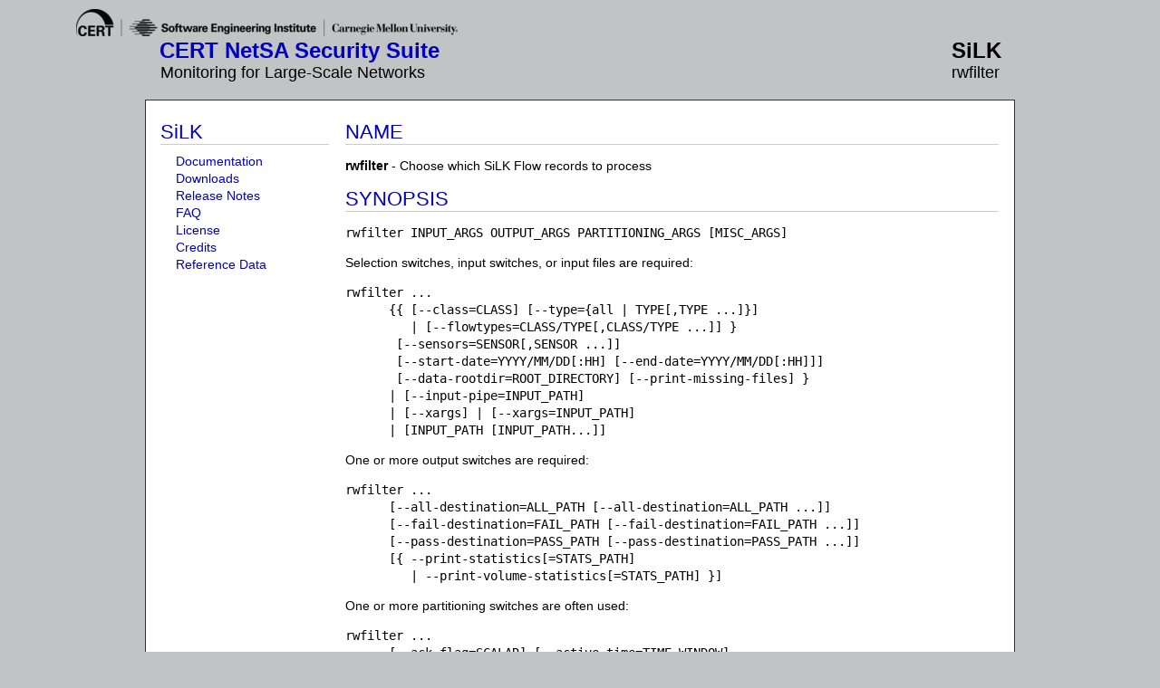

--- FILE ---
content_type: text/html; charset=UTF-8
request_url: https://tools.netsa.cert.org/silk/rwfilter.html
body_size: 98141
content:
<!DOCTYPE html PUBLIC "-//W3C//DTD XHTML 1.0 Transitional//EN" "http://www.w3.org/TR/xhtml1/DTD/xhtml1-transitional.dtd">
<html xmlns="http://www.w3.org/1999/xhtml"><head><meta http-equiv="Content-Type" content="text/html; charset=utf-8">
<script>
          var dataLayer = window.dataLayer = window.dataLayer || [];
        </script><script type="text/javascript" src="https://cdn.sei.cmu.edu/assets/js/googleTags.js"></script><title>SiLK — rwfilter</title>























































































































































































































































































































<meta http-equiv="X-UA-Compatible" content="IE=8"></meta><link rel="stylesheet" type="text/css" href="/site/style.css"></link><link href="/releases.rss" type="application/rss+xml" rel="alternate" title="New Releases Feed"></link><link href="/releases.atom" type="application/atom+xml" rel="alternate" title="New Releases Feed"></link><script type="text/javascript" src="/site/site.js"></script></head><body><noscript><iframe src="//www.googletagmanager.com/ns.html?id=GTM-M62LG9" height="0" width="0" style="display:none;visibility:hidden"></iframe></noscript><div id="p-body"><div id="p-lightbox"></div><div id="l-header"><img src="/site/sei-logo.png" id="l-sei-logo" alt="Software Engineering Institute | Carnegie Mellon®" /><div id="l-netsa-logo"><a id="l-netsa-name" href="/index.html"><b>CERT NetSA Security Suite</b></a></div><div id="l-netsa-motto">Monitoring for Large-Scale Networks</div><h1 class="l-page-title">SiLK</h1><span id="l-subtitle">rwfilter</span></div><div id="l-content"><div id="l-sidebar"><div class="p-sidebar-section"><h1><a href="/silk/index.html">SiLK</a></h1><ul>
    <li><a href="/silk/docs.html">Documentation</a></li>
    <li><a href="/silk/download.html">Downloads</a></li>
    <li><a href="/silk/releasenotes.html">Release Notes</a></li>
    <li><a href="/silk/faq.html">FAQ</a></li>
    <li><a href="/silk/license.html">License</a></li>
    <li><a href="/silk/credits.html">Credits</a></li>
    <li><a href="/silk/referencedata.html">Reference Data</a></li>

    
    
    
    
    
    
  </ul></div></div><h1 id="NAME"><a href="#NAME">NAME</a></h1><p><b>rwfilter</b> - Choose which SiLK Flow records to process</p><h1 id="SYNOPSIS"><a href="#SYNOPSIS">SYNOPSIS</a></h1><pre><code>rwfilter INPUT_ARGS OUTPUT_ARGS PARTITIONING_ARGS [MISC_ARGS]</code></pre><p>Selection switches, input switches, or input files are required:</p><pre><code>rwfilter ...
      {{ [--class=CLASS] [--type={all | TYPE[,TYPE ...]}]
         | [--flowtypes=CLASS/TYPE[,CLASS/TYPE ...]] }
       [--sensors=SENSOR[,SENSOR ...]]
       [--start-date=YYYY/MM/DD[:HH] [--end-date=YYYY/MM/DD[:HH]]]
       [--data-rootdir=ROOT_DIRECTORY] [--print-missing-files] }
      | [--input-pipe=INPUT_PATH]
      | [--xargs] | [--xargs=INPUT_PATH]
      | [INPUT_PATH [INPUT_PATH...]]</code></pre><p>One or more output switches are required:</p><pre><code>rwfilter ...
      [--all-destination=ALL_PATH [--all-destination=ALL_PATH ...]]
      [--fail-destination=FAIL_PATH [--fail-destination=FAIL_PATH ...]]
      [--pass-destination=PASS_PATH [--pass-destination=PASS_PATH ...]]
      [{ --print-statistics[=STATS_PATH]
         | --print-volume-statistics[=STATS_PATH] }]</code></pre><p>One or more partitioning switches are often used:</p><pre><code>rwfilter ...
      [--ack-flag=SCALAR] [--active-time=TIME_WINDOW]
      [{--any-address=IP_WILDCARD | --not-any-address=IP_WILDCARD}]
      [--any-cc=COUNTRY_CODE_LIST]
      [{--any-cidr=IP_OR_CIDR_LIST | --not-any-cidr=IP_OR_CIDR_LIST}]
      [--any-index=INTEGER_LIST]
      [{--anyset=IP_SET_FILENAME | --not-anyset=IP_SET_FILENAME}]
      [--aport=INTEGER_LIST] [--application=INTEGER_LIST]
      [--attributes=ATTRIBUTES_LIST]
      [--bytes=INTEGER_RANGE] [--bytes-per-packet=DECIMAL_RANGE]
      [--cwr-flag=SCALAR]
      [{--daddress=IP_WILDCARD | --not-daddress=IP_WILDCARD}]
      [--dcc=COUNTRY_CODE_LIST]
      [{--dcidr=IP_OR_CIDR_LIST | --not-dcidr=IP_OR_CIDR_LIST}]
      [{--dipset=IP_SET_FILENAME | --not-dipset=IP_SET_FILENAME}]
      [--dport=INTEGER_LIST] [--dtype=SCALAR]
      [--duration=DECIMAL_RANGE] [--ece-flag=SCALAR]
      [--etime=TIME_WINDOW] [--fin-flag=SCALAR]
      [--flags-all=HIGH_MASK_FLAGS_LIST]
      [--flags-initial=HIGH_MASK_FLAGS_LIST]
      [--flags-session=HIGH_MASK_FLAGS_LIST]
      [--icmp-code=INTEGER_LIST] [--icmp-type=INTEGER_LIST]
      [--input-index=INTEGER_LIST] [--ip-version=INTEGER_LIST]
      [--ipa-src-expr=IPA_EXPR] [--ipa-dst-expr=IPA_EXPR]
      [--ipa-any-expr=IPA_EXPR]
      [{--next-hop-id=IP_WILDCARD | --not-next-hop-id=IP_WILDCARD}]
      [{--nhcidr=IP_OR_CIDR_LIST | --not-nhcidr=IP_OR_CIDR_LIST}]
      [{--nhipset=IP_SET_FILENAME | --not-nhipset=IP_SET_FILENAME}]
      [--output-index=INTEGER_LIST] [--packets=INTEGER_RANGE]
      [--pmap-file=MAPNAME:PATH [--pmap-file=MAPNAME:PATH ...]
       { [--pmap-src-MAPNAME=LABELS] [--pmap-dst-MAPNAME=LABELS]
         [--pmap-any-MAPNAME=LABELS] } ]
      [--protocol=INTEGER_LIST] [--psh-flag=SCALAR]
      [--python-expr=PYTHON_EXPR]
      [--python-file=FILENAME [--python-file=FILENAME ...]]
      [--rst-flag=SCALAR]
      [{--saddress=IP_WILDCARD | --not-saddress=IP_WILDCARD}]
      [--scc=COUNTRY_CODE_LIST]
      [{--scidr=IP_OR_CIDR_LIST | --not-scidr=IP_OR_CIDR_LIST}]
      [{--sipset=IP_SET_FILENAME | --not-sipset=IP_SET_FILENAME}]
      [--sport=INTEGER_LIST] [--stime=TIME_WINDOW] [--stype=SCALAR]
      [--syn-flag=SCALAR] [--tcp-flags=TCP_FLAGS]
      [--tuple-file=TUPLE_FILENAME { [--tuple-fields=FIELDS]
                                     [--tuple-direction=DIRECTION]
                                     [--tuple-delimiter=CHAR] } ]
      [--urg-flag=SCALAR]</code></pre><p>Miscellaneous switches:</p><pre><code>rwfilter ...
      [--compression-method=COMP_METHOD] [--dry-run]
      [--max-fail-records=N] [--max-pass-records=N]
      [--note-add=TEXT] [--note-file-add=FILE]
      [--plugin=PLUGIN [--plugin=PLUGIN ...]]
      [--print-filenames] [--site-config-file=FILENAME]
      [--threads=N]</code></pre><p>Help switches:</p><pre><code>rwfilter [--pmap-file=MAPNAME:PATH [--pmap-file=MAPNAME:PATH ...]]
      [--plugin=PLUGIN ...] [--python-file=PATH]
      [--data-rootdir=ROOT_DIRECTORY] [--site-config-file=FILENAME]
      --help

rwfilter --version</code></pre><h1 id="DESCRIPTION"><a href="#DESCRIPTION">DESCRIPTION</a></h1><p><b>rwfilter</b> serves two purposes: (1) It acts as an interface to the data store to select which SiLK Flow records to process, and (2) it partitions those records into one or more <i>pass</i> and/or <i>fail</i> streams. Most invocations of <b>rwfilter</b> will both select and partition records but both actions are not required.</p><p>The <a href="#Selection-Switches">"Selection Switches"</a> let one choose flow records from the SiLK data store by specifying where the flow was collected (its sensor), the date of collection, and/or the flow's direction. The act of selecting records from the data store is sometimes called a "data pull". If the <b>--all-destination</b> switch is given, all these selected records are written to the named stream (a file or the standard output), and partitioning is optional.</p><p>The <a href="#Partitioning-Switches">"Partitioning Switches"</a> describe various types of traffic behavior (e.g., TCP traffic, or all traffic going to port 80). When a flow record matches all of the behaviors, it is written to the streams specified by the <b>--pass-destination</b> switches. If a record fails to match any of these behavior predicates, it is written to the streams specified by <b>--fail-destination</b>.</p><p>The <i>all</i>, <i>pass</i>, and <i>fail</i> output streams from <b>rwfilter</b> are always binary SiLK Flow records. The output must be either written to a file or piped into another tool in the SiLK Suite, and <b>rwfilter</b> complains if it determines you are attempting to send the stream to a terminal. To view the records, pipe the records into <a href="rwcut.html"><b>rwcut(1)</b></a>.</p><p>In addition to the partitioning switches built in to <b>rwfilter</b>, additional partitioning predicates can be created as C or PySiLK plug-ins, and these can be loaded into <b>rwfilter</b> using the <b>--plugin</b> and/or <b>--python-file</b> switches as described below.</p><p>Instead of using the selection switches to choose flow records from the data store, <b>rwfilter</b> can apply the partitioning switches to existing files of SiLK flow records---such as files generated by a previous invocation of <b>rwfilter</b>. To run <b>rwfilter</b> in this mode, you may</p><ul>

<li><p>specify, on the command line, the files and/or named pipes from which <b>rwfilter</b> should read SiLK Flow records. Specifying <code>stdin</code> or <code>-</code> or the command line causes <b>rwfilter</b> to read flow records from the standard input.</p>

</li>
<li><p>use the <b>--input-pipe</b> switch to specify a named pipe, or specify <code>stdin</code> or <code>-</code> as the argument to this switch to have <b>rwfilter</b> read flow records from the standard input.</p>

</li>
<li><p>use the <b>--xargs</b> switch to specify a file that contains the names of the input files to process. When <b>--xargs</b> is used without an argument, <b>rwfilter</b> attempts to read the names of the file from the standard input. The name of each input file must appear on a single line.</p>

</li>
</ul><p>When <b>rwfilter</b> is reading flow records from input files, some of the selection switches act as partitioning switches. The remaining selection switches may not be specified when using the alternate forms of input, and it is an error to specify multiple types of input.</p><p>Unlike many other tools in the SiLK tool suite, <b>rwfilter</b> requires that you specify one or more <a href="#Output-Switches">"Output Switches"</a> that tell <b>rwfilter</b> what types of output to produce.</p><p>Finally, there are <a href="#Miscellaneous-Switches">"Miscellaneous Switches"</a> that control other aspects of <b>rwfilter</b>.</p><h2 id="Read-Selection-Argument-Values-from-a-File"><a href="#Read-Selection-Argument-Values-from-a-File">Read Selection Argument Values from a File</a></h2><p>As of SiLK 3.20, the <a href="#Selection-Switches">"Selection Switches"</a> <b>--class</b>, <b>--type</b>, <b>--flowtypes</b>, and <b>--sensors</b> accept a value in the form "@<i>PATH</i>", where <code>@</code> is the "at" character (ASCII 0x40) and <i>PATH</i> names a file or a path to a file. For example, the following reads the name of types from the file <i>t.txt</i> and uses the sensors <code>S3</code>, <code>S7</code>, and the names and/or IDs read from <i>/tmp/sensor.txt</i>:</p><pre><code>rwfilter --type=@t.txt --sensors=S3,@/tmp/sensor.txt,S7 ...</code></pre><p>Multiple @<i>PATH</i> values are allowed within a single argument. If the name of the file is <code>-</code>, the names are read from the standard input.</p><p>The file must be a text file. Blank lines are ignored as are comments, which begin with the <code>#</code> character and continue to the end of the line. Whitespace at the beginning and end of a line is ignored as is whitespace that surrounds commas; all other whitespace within a line is significant.</p><p>A file may contain a value on each line and/or multiple values on a line separated by commas and optional whitespace. For example:</p><pre><code># Sensor 4
      S4
# The first sensors
S0, S1,S2
S3     # Sensor 3</code></pre><p>An attempt to use an @<i>PATH</i> directive in a file is an error.</p><p>When <b>rwfilter</b> is parsing the name of a file, it converts the sequences <code>@,</code> and <code>@@</code> to <code>,</code> and <code>@</code>, respectively. For example, <b>--class=@cl@@ss.txt@,v</b> reads the class from the file <i>cl@ss.txt,v</i>. It is an error if any other character follows an embedded <code>@</code> (<b>--flowtypes=@f@il</b> contains <code>@i</code>) or if a single <code>@</code> occurs at the end of the name (<b>--sensor=@errat@</b>).</p><h1 id="OPTIONS"><a href="#OPTIONS">OPTIONS</a></h1><p>Option names may be abbreviated if the abbreviation is unique or is an exact match for an option. A parameter to an option may be specified as <b>--arg</b>=<i>param</i> or <b>--arg</b> <i>param</i>, though the first form is required for options that take optional parameters.</p><h2 id="Selection-Switches"><a href="#Selection-Switches">Selection Switches</a></h2><p>To read files from the data store, use the following options to specify which files to process. When <b>rwfilter</b> gets its input from files listed on the command line or from the <b>--xargs</b> or <b>--input-pipe</b> switches, the first four switches (<b>--class</b>, <b>--type</b>, <b>--flowtypes</b>, and <b>--sensors</b>) act as partitioning switches, and specifying any other selection switch produces an error.</p><dl>

<dt id="class-CLASS-PATH"><b>--class</b>={<i>CLASS</i> | @<i>PATH</i>}</dt>
<dd>

<p>The <b>--class</b> switch is used to specify a group of data files to process. Only a single class may be selected with the <b>--class</b> switch; for multiple classes, use the <b>--flowtypes</b> switch. The argument may be "@<i>PATH</i>" which causes <b>rwfilter</b> to open the file <i>PATH</i> and read the class name from it; see <a href="#Read-Selection-Argument-Values-from-a-File">"Read Selection Argument Values from a File"</a> for details. Classes are defined in the <a href="silk.conf.html"><b>silk.conf(5)</b></a> site configuration file. If neither the <b>--class</b> nor <b>--flowtypes</b> option is given, the default-class as specified in <i>silk.conf</i> is used. To see the available classes and the default class, either examine the output from <b>rwfilter --help</b> or invoke <a href="rwsiteinfo.html"><b>rwsiteinfo(1)</b></a> with the switch <b>--fields=class,default-class</b>.</p>

</dd>
<dt id="type-all-TYPE-TYPE-PATH"><b>--type</b>={<code>all</code> | <i>TYPE</i>[,<i>TYPE</i>,@<i>PATH</i> ...]}</dt>
<dd>

<p>The <b>--type</b> predicate further specifies data within the selected <i>CLASS</i> by listing the <i>TYPE</i>s of traffic to process. The switch takes either the keyword <code>all</code> to select all types for <i>CLASS</i> or a comma-separated list of types names and "@<i>PATH</i>" directives, where @<i>PATH</i> tells <b>rwfilter</b> to read type names from the file <i>PATH</i>; see <a href="#Read-Selection-Argument-Values-from-a-File">"Read Selection Argument Values from a File"</a> for details. Types are defined in <i>silk.conf</i>, they typically refer to the direction of the flow, and they may vary by class. When neither the <b>--type</b> nor <b>--flowtypes</b> switch is given, a list of default types is used: The default-type list is determined by the value of <i>CLASS</i>, and the default types often include only incoming traffic. To see the available types and the default types for each class, examine the <b>--help</b> output of <b>rwfilter</b> or run <b>rwsiteinfo</b> with <b>--fields=class,type,default-type</b>.</p>

</dd>
<dt id="flowtypes-CLASS-TYPE-CLASS-TYPE-PATH"><b>--flowtypes</b>=<i>CLASS</i>/<i>TYPE</i>[,<i>CLASS</i>/<i>TYPE</i>,@<i>PATH</i> ...]</dt>
<dd>

<p>The <b>--flowtypes</b> predicate provides an alternate way to specify class/type pairs. The <b>--flowtypes</b> switch allows a single <b>rwfilter</b> invocation to process data from multiple classes. The keyword <code>all</code> may be used for the <i>CLASS</i> and/or <i>TYPE</i> to select all classes and/or types. As of SiLK 3.20.0, the arguments may also include "@<i>PATH</i>" which causes <b>rwfilter</b> to open the file <i>PATH</i> and read the class/type pairs from it; see <a href="#Read-Selection-Argument-Values-from-a-File">"Read Selection Argument Values from a File"</a>.</p>

</dd>
<dt id="sensors-SENSOR-SENSOR-SENSOR-GROUP-PATH"><b>--sensors</b>=<i>SENSOR</i>[,<i>SENSOR</i>,<i>SENSOR-GROUP</i>,@<i>PATH</i> ...]</dt>
<dd>

<p>The <b>--sensors</b> switch is used to select data from specific sensors. The parameter is a comma separated list of sensor names, sensor IDs (integers), ranges of sensor IDs, sensor group names, and/or "@<i>PATH</i>" directives. As described in <a href="#Read-Selection-Argument-Values-from-a-File">"Read Selection Argument Values from a File"</a>, @<i>PATH</i> tells <b>rwfilter</b> to read the names of the sensors from the file <i>PATH</i>. Sensors and sensor groups are defined in the <a href="silk.conf.html"><b>silk.conf(5)</b></a> site configuration file, and the <a href="rwsiteinfo.html"><b>rwsiteinfo(1)</b></a> command can be used to print a mapping of sensor names to IDs and classes (<b>--fields=sensor,id-sensor,class:list</b>)). When the <b>--sensors</b> switch is not specified, the default is to use all sensors which are valid for the specified class(es).</p>

</dd>
<dt id="start-date-YYYY-MM-DD-:HH"><b>--start-date</b>=<i>YYYY/MM/DD[:HH]</i></dt>
<dd>

</dd>
<dt id="end-date-YYYY-MM-DD-:HH"><b>--end-date</b>=<i>YYYY/MM/DD[:HH]</i></dt>
<dd>

<p>The date predicates indicate which days and hours to consider when creating the list of files. The dates may be expressed as seconds since the UNIX epoch or in <code>YYYY/MM/DD[:HH]</code> format, where the hour is optional. A <code>T</code> may be used in place of the <code>:</code> to separate the day and hour. Whether the <code>YYYY/MM/DD[:HH]</code> strings represent times in UTC or the local timezone depend on how SiLK was compiled. To determine how your version of SiLK was compiled, see the <code>Timezone support</code> setting in the output from <b>rwfilter --version</b>.</p>

<p>When times are expressed in <code>YYYY/MM/DD[:HH]</code> format:</p>

<ul>

<li><p>When both <b>--start-date</b> and <b>--end-date</b> are specified to hour precision, all hours within that time range are processed.</p>

</li>
<li><p>When <b>--start-date</b> is specified to day precision, the hour specified in <b>--end-date</b> (if any) is ignored, and files for all dates between midnight on <b>start-date</b> and 23:59 on <b>end-date</b> are processed.</p>

</li>
<li><p>When <b>--start-date</b> is specified to hour precision and <b>--end-date</b> is specified to day precision, the hour of the start-date is used as the hour for the end-date.</p>

</li>
<li><p>When <b>--end-date</b> is not specified and <b>--start-date</b> is specified to day precision, files for that complete day are processed.</p>

</li>
<li><p>When <b>--end-date</b> is not specified and <b>--start-date</b> is specified to hour precision, files for that single hour are processed.</p>

</li>
</ul>

<p>When at least one time is expressed as seconds since the UNIX epoch:</p>

<ul>

<li><p>When <b>--end-date</b> is specified in epoch seconds, the given <b>--start-date</b> and <b>--end-date</b> are considered to be in hour precision.</p>

</li>
<li><p>When <b>--start-date</b> is specified in epoch seconds and <b>--end-date</b> is specified in <code>YYYY/MM/DD[:HH]</code> format, the start-date is considered to be in day precision if it divisible by 86400, and hour precision otherwise.</p>

</li>
<li><p>When <b>--start-date</b> is specified in epoch seconds and <b>--end-date</b> is not given, the start-date is considered to be in hour-precision.</p>

</li>
</ul>

<p>When neither <b>--start-date</b> nor <b>--end-date</b> is given, <b>rwfilter</b> processes all files for the current day.</p>

<p>It is an error to specify <b>--end-date</b> without specifying <b>--start-date</b>.</p>

<p>It is an error to specify <b>--start-date</b> when <b>rwfilter</b> believes there is some other input specified (see <a href="#Non-Selection-Input-Switches">"Non-Selection Input Switches"</a>).</p>

</dd>
<dt id="data-rootdir-ROOT_DIRECTORY"><b>--data-rootdir</b>=<i>ROOT_DIRECTORY</i></dt>
<dd>

<p>Tell <b>rwfilter</b> to use <i>ROOT_DIRECTORY</i> as the root of the data repository, which overrides the location given in the SILK_DATA_ROOTDIR environment variable, which in turn overrides the location that was compiled into <b>rwfilter</b> (/data). It is an error to specify this switch when files are specified on the command line or <a href="#Non-Selection-Input-Switches">"Non-Selection Input Switches"</a> are given.</p>

</dd>
<dt id="print-missing-files"><b>--print-missing-files</b></dt>
<dd>

<p>This option prints to the standard error the names of the files that <b>rwfilter</b>'s file selection switches expected to find but did not. The file names are preceded by the text <span style="white-space: nowrap;">'Missing '</span>; each file name appears on a separate line. This switch is useful for debugging, but the list of files it produces can be misleading. For example, suppose there is a decommissioned sensor that still appears in the <i>silk.conf</i> file; <b>rwfilter</b> considers these data files as <i>missing</i> even though their absence is expected. Use the output from this switch judiciously. It is an error to specify this switch when files are specified on the command line or <a href="#Non-Selection-Input-Switches">"Non-Selection Input Switches"</a> are given.</p>

</dd>
</dl><h2 id="Non-Selection-Input-Switches"><a href="#Non-Selection-Input-Switches">Non-Selection Input Switches</a></h2><p>Instead of using the <a href="#Selection-Switches">"Selection Switches"</a> to read flow records from files in the data store, you can tell <b>rwfilter</b> to process files named on the command line or use one (and only one) of the following switches. To have <b>rwfilter</b> read flow records from the standard input, specify <code>stdin</code> or <code>-</code> as the name of an input file or use the (deprecated) <b>--input-pipe</b> switch.</p><dl>

<dt id="xargs"><b>--xargs</b></dt>
<dd>

</dd>
<dt id="xargs-INPUT_PATH"><b>--xargs</b>=<i>INPUT_PATH</i></dt>
<dd>

<p>Read the names of the input files from <i>INPUT_PATH</i> or from the standard input if <i>INPUT_PATH</i> is not provided. The input is expected to have one filename per line. <b>rwfilter</b> opens each named file in turn and reads records from it as if the filenames had been listed on the command line.</p>

</dd>
<dt id="input-pipe-INPUT_PATH"><b>--input-pipe</b>=<i>INPUT_PATH</i></dt>
<dd>

<p>Specify a source for SiLK Flow records, where <i>INPUT_PATH</i> is a named pipe or the string <code>stdin</code> or <code>-</code> to represent the standard input. You do not need to use this switch, you can simply specify the named pipe or the strings <code>stdin</code> or <code>-</code> on the command line. <b>NOTE:</b> This switch is deprecated, and it will be removed in the SiLK 4.0 release.</p>

</dd>
</dl><h2 id="Output-Switches"><a href="#Output-Switches">Output Switches</a></h2><p>At least one of the following output switches must be provided:</p><dl>

<dt id="all-destination-ALL_PATH"><b>--all-destination</b>=<i>ALL_PATH</i></dt>
<dd>

<p>Write every SiLK Flow record to <i>ALL_PATH</i>, where <i>ALL_PATH</i> refers to a file, a named pipe, the string <code>stderr</code> to refer to the standard error, or the strings <code>stdout</code> or <code>-</code> to refer to the standard output. This switch may be repeated to write all input records to multiple locations. It is not necessary to specify <a href="#Partitioning-Switches">"Partitioning Switches"</a> when <b>--all-destination</b> is given and <b>--fail-destination</b> and <b>--pass-destination</b> are not.</p>

</dd>
<dt id="fail-destination-FAIL_PATH"><b>--fail-destination</b>=<i>FAIL_PATH</i></dt>
<dd>

<p>Write SiLK Flow records that have failed ANY of the partitioning predicates to <i>FAIL_PATH</i>, where <i>FAIL_PATH</i> refers to a non-existent file, a named pipe, the string <code>stderr</code> to refer to the standard error, or the strings <code>stdout</code> or <code>-</code> to refer to the standard output. This switch may be repeated to write records that fail any predicate to multiple locations. When using <b>--fail-destination</b>, partitioning switches are required.</p>

</dd>
<dt id="pass-destination-PASS_PATH"><b>--pass-destination</b>=<i>PASS_PATH</i></dt>
<dd>

<p>Write SiLK Flow records that have passed ALL of the partitioning predicates to <i>PASS_PATH</i>, where <i>PASS_PATH</i> refers to a non-existent file, a named pipe, the string <code>stderr</code> to refer to the standard error, or the strings <code>stdout</code> or <code>-</code> to refer to the standard output. This switch may be repeated to write records that pass every predicate to multiple locations. When using <b>--pass-destination</b>, partitioning switches are required.</p>

</dd>
<dt id="print-statistics"><b>--print-statistics</b></dt>
<dd>

</dd>
<dt id="print-statistics-STATS_PATH"><b>--print-statistics</b>=<i>STATS_PATH</i></dt>
<dd>

<p>Print a one line summary specifying the number of files processed, the total number of records read, the number of records that passed all partitioning predicates, and the number of records that failed. If <i>STATS_PATH</i> is provided, the summary is printed there; otherwise it is printed to the standard error. This switch cannot be mixed with <b>--print-volume-statistics</b>. When running <b>rwfilter</b> with multiple threads and <b>--max-pass-records</b> or <b>--max-fail-records</b> is specified, the statistics may not match the number of records written by <b>rwfilter</b>. When using this switch, either partitioning switches or <b>--all-destination</b> is required.</p>

</dd>
<dt id="print-volume-statistics"><b>--print-volume-statistics</b></dt>
<dd>

</dd>
<dt id="print-volume-statistics-STATS_PATH"><b>--print-volume-statistics</b>=<i>STATS_PATH</i></dt>
<dd>

<p>Print a four line summary of <b>rwfilter</b>'s processing. For each of all records, records that pass all the partitioning predicates, and records that fail, print the number of flow records and the number of packets and bytes represented by those flow records. The output also includes the number of files processed. If <i>STATS_PATH</i> is provided, the summary is printed there; otherwise it is printed to the standard error. This switch cannot be mixed with <b>--print-statistics</b>. When running <b>rwfilter</b> with multiple threads and <b>--max-pass-records</b> or <b>--max-fail-records</b> is specified, the statistics may not match the number of records written by <b>rwfilter</b>. When using this switch, either partitioning switches or <b>--all-destination</b> is required.</p>

</dd>
</dl><h2 id="Partitioning-Switches"><a href="#Partitioning-Switches">Partitioning Switches</a></h2><p><b>rwfilter</b> supports the following partitioning switches, at least one of which must be specified (unless the only Output Switch is <b>--all-destination</b>). The switches are <b>AND</b>'ed together; i.e., to pass the filter, the record must pass the test implied by each switch. Any record that does not pass is written to the <b>fail-destination</b>(s), if specified.</p><p>Each partitioning switch defines a test. These tests can be grouped into several broad categories; within each category, the tests are applied in the order in which the switches appear on the command line. The categories of the partitioning tests are:</p><ul>

<li><p>tests for IP addresses (including the IPset checks), ports, protocol, times, TCP flags, byte and packet counts, IP version, application, country codes</p>

</li>
<li><p>tests based on the <b>--tuple-file</b> switch</p>

</li>
<li><p>tests that use the address type or prefix map mapping files</p>

</li>
<li><p>tests that use the IP-Association plug-in</p>

</li>
<li><p>tests based on the <b>--python-expr</b> and <b>--python-file</b> switches</p>

</li>
<li><p>tests defined in C-plugins and loaded via <b>--plugin</b></p>

</li>
</ul><p><b>Partitioning Switches for IP Addresses</b></p><p>There are three families of switches that partition based on an IP address. Each family can partition by the source IP, the destination IP, the next hop IP, or either source or destination IP. Each family includes a <b>--not-*</b> variant to reverse the sense of the test.</p><p>The <b>--*cidr</b>-family takes as its argument an <i>IP_OR_CIDR_LIST</i>, which is a one or more of the following separated by commas: an IPv4 address (<code>10.1.2.3</code>), an IPv6 address (<code>2001:db8::10.1.2.3</code>), an unsigned 32-bit integer representing an IPv4 address (<code>167838211</code>), or any of those with a CIDR block designation (<code>192.168.0.0/16</code>, <code>2001:db8::/32</code>, <code>167772160/8</code>).</p><p>The <b>--*set</b>-family requires that you store the IPs in a binary IPset file and pass the name of the file to the switch. IPset files are created from SiLK Flow records with <a href="rwset.html"><b>rwset(1)</b></a>, or from textual input with <a href="rwsetbuild.html"><b>rwsetbuild(1)</b></a>.</p><p>The <b>--*address</b>-family (which includes <b>--next-hop-id</b>) takes as its argument a single IP address, a single CIDR block, or a single SiLK IP Wildcard. A SiLK IP Wildcard may represent multiple, disjointed IPv4 or IPv6 addresses. An IP Wildcard contains an IP in its canonical form, except each part of the IP (where <i>part</i> is an octet for IPv4 or a hexadectet for IPv6) may be a single value, a range, a comma separated list of values and ranges, or the letter <code>x</code> to signify any value for that part of the IP (that is, <code>0-255</code> for IPv4). You may not specify a CIDR suffix when using the IP Wildcard notation. The following <i>IP_WILDCARD</i>s all represent the same value:</p><pre><code>::ffff:0:0/112
::ffff:0:x
::ffff:0:aaab-ffff,aaaa,0-aaa9
::ffff:0.0.0.0/112
::ffff:0.0.128-254,0-126,255,127.x</code></pre><p>The next hop address often has a value of 0.0.0.0 since the default configuration of SiLK does not store the next hop address in the data repository.</p><p>With one restriction, any combination of IP partitioning switches is allowed in a single <b>rwfilter</b> invocation: A positive and negative version of the same switch (e.g., <b>--sipset</b> and <b>--not-sipset</b>) is not allowed. (<b>--sipset</b> and <b>--not-scidr</b> may be used together, as can <b>--sipset</b> and <b>--not-dipset</b>.)</p><p>The address-partitioning switches are:</p><dl>

<dt id="scidr-IP_OR_CIDR_LIST"><b>--scidr</b>=<i>IP_OR_CIDR_LIST</i></dt>
<dd>

<p>Pass the record if its source IP address matches a value in <i>IP_OR_CIDR_LIST</i>, a comma separated list of IPs and/or CIDR blocks. See also <b>--saddress</b> and <b>--sipset</b>.</p>

</dd>
<dt id="dcidr-IP_OR_CIDR_LIST"><b>--dcidr</b>=<i>IP_OR_CIDR_LIST</i></dt>
<dd>

<p>Pass the record if its destination IP address matches a value in <i>IP_OR_CIDR_LIST</i>. See also <b>--daddress</b> and <b>--dipset</b>.</p>

</dd>
<dt id="any-cidr-IP_OR_CIDR_LIST"><b>--any-cidr</b>=<i>IP_OR_CIDR_LIST</i></dt>
<dd>

<p>Pass the record if either its source or its destination IP address matches a value in <i>IP_OR_CIDR_LIST</i>. This switch does <i>not</i> consider the next hop IP address. See also <b>--any-address</b> and <b>--anyset</b>.</p>

</dd>
<dt id="nhcidr-IP_OR_CIDR_LIST"><b>--nhcidr</b>=<i>IP_OR_CIDR_LIST</i></dt>
<dd>

<p>Pass the record if its next hop IP address matches a value in <i>IP_OR_CIDR_LIST</i>. See also <b>--next-hop-id</b> and <b>--nhipset</b>.</p>

</dd>
<dt id="not-scidr-IP_OR_CIDR_LIST"><b>--not-scidr</b>=<i>IP_OR_CIDR_LIST</i></dt>
<dd>

<p>Pass the record if its source IP address does not match a value in <i>IP_OR_CIDR_LIST</i>, a comma separated list of IPs and/or CIDR blocks. See also <b>--not-saddress</b> and <b>--not-sipset</b>.</p>

</dd>
<dt id="not-dcidr-IP_OR_CIDR_LIST"><b>--not-dcidr</b>=<i>IP_OR_CIDR_LIST</i></dt>
<dd>

<p>Pass the record if its destination IP address does not match a value in <i>IP_OR_CIDR_LIST</i>. See also <b>--not-daddress</b> and <b>--not-dipset</b>.</p>

</dd>
<dt id="not-any-cidr-IP_OR_CIDR_LIST"><b>--not-any-cidr</b>=<i>IP_OR_CIDR_LIST</i></dt>
<dd>

<p>Pass the record if neither its source nor its destination IP address matches a value in <i>IP_OR_CIDR_LIST</i>. See also <b>--not-any-address</b> and <b>--not-anyset</b>.</p>

</dd>
<dt id="not-nhcidr-IP_OR_CIDR_LIST"><b>--not-nhcidr</b>=<i>IP_OR_CIDR_LIST</i></dt>
<dd>

<p>Pass the record if its next hop IP address does not match a value in <i>IP_OR_CIDR_LIST</i>. See also <b>--not-next-hop-id</b> and <b>--not-nhipset</b>.</p>

</dd>
<dt id="saddress-IP_WILDCARD"><b>--saddress</b>=<i>IP_WILDCARD</i></dt>
<dd>

<p>Pass the record if its source IP address is matched by the SiLK IP Wildcard <i>IP_WILDCARD</i>. To match on multiple IPs, use <b>--scidr</b> or create an IPset and use <b>--sipset</b>.</p>

</dd>
<dt id="daddress-IP_WILDCARD"><b>--daddress</b>=<i>IP_WILDCARD</i></dt>
<dd>

<p>Pass the record if its destination IP address is matched by <i>IP_WILDCARD</i>, a SiLK IP Wildcard. See also <b>--dcidr</b> and <b>--dipset</b>.</p>

</dd>
<dt id="any-address-IP_WILDCARD"><b>--any-address</b>=<i>IP_WILDCARD</i></dt>
<dd>

<p>Pass the record if either its source or its destination IP address is matched by <i>IP_WILDCARD</i>, a SiLK IP Wildcard. This switch does <i>not</i> consider the next hop IP address. See also <b>--any-cidr</b> and <b>--anyset</b>.</p>

</dd>
<dt id="next-hop-id-IP_WILDCARD"><b>--next-hop-id</b>=<i>IP_WILDCARD</i></dt>
<dd>

<p>Pass the record if its next hop IP address is matched by this <i>IP_WILDCARD</i>, a SiLK IP Wildcard. To match on multiple IPs, use <b>--nhcidr</b> or create an IPset and use <b>--nhipset</b>.</p>

</dd>
<dt id="not-saddress-IP_WILDCARD"><b>--not-saddress</b>=<i>IP_WILDCARD</i></dt>
<dd>

<p>Pass the record if its source IP address is <i>not</i> matched by this <i>IP_WILDCARD</i>, a SiLK IP Wildcard. See also <b>--not-scidr</b> and <b>--not-sipset</b>.</p>

</dd>
<dt id="not-daddress-IP_WILDCARD"><b>--not-daddress</b>=<i>IP_WILDCARD</i></dt>
<dd>

<p>Pass the record if its destination IP address is <i>not</i> matched by this <i>IP_WILDCARD</i>. See also <b>--not-dcidr</b> and <b>--not-dipset</b>.</p>

</dd>
<dt id="not-any-address-IP_WILDCARD"><b>--not-any-address</b>=<i>IP_WILDCARD</i></dt>
<dd>

<p>Pass the record if neither its source nor its destination IP address is matched by this <i>IP_WILDCARD</i>. Does <i>not</i> consider the next hop address. See also <b>--not-any-cidr</b> and <b>--not-anyset</b>.</p>

</dd>
<dt id="not-next-hop-id-IP_WILDCARD"><b>--not-next-hop-id</b>=<i>IP_WILDCARD</i></dt>
<dd>

<p>Pass the record if its next hop IP address is <i>not</i> matched by this <i>IP_WILDCARD</i>. See also <b>--not-nhcidr</b> and <b>--not-nhipset</b>.</p>

</dd>
<dt id="sipset-IP_SET_FILENAME"><b>--sipset</b>=<i>IP_SET_FILENAME</i></dt>
<dd>

<p>Pass the record if its source IP address is in the list of IPs contained in the binary set file <i>IP_SET_FILENAME</i>. See also <b>--scidr</b>.</p>

</dd>
<dt id="dipset-IP_SET_FILENAME"><b>--dipset</b>=<i>IP_SET_FILENAME</i></dt>
<dd>

<p>As <b>--sipset</b> for the destination IP address. See also <b>--dcidr</b>.</p>

</dd>
<dt id="anyset-IP_SET_FILENAME"><b>--anyset</b>=<i>IP_SET_FILENAME</i></dt>
<dd>

<p>Pass the record if either its source IP address or its destination IP address is in the list of IPs contained in the binary set file <i>IP_SET_FILENAME</i>. Does <i>not</i> consider the next hop IP. See also <b>--any-cidr</b>.</p>

</dd>
<dt id="nhipset-IP_SET_FILENAME"><b>--nhipset</b>=<i>IP_SET_FILENAME</i></dt>
<dd>

<p>As <b>--sipset</b> for the next-hop IP address. See also <b>--nhcidr</b>.</p>

</dd>
<dt id="not-sipset-IP_SET_FILENAME"><b>--not-sipset</b>=<i>IP_SET_FILENAME</i></dt>
<dd>

<p>Pass the record if its source IP address is <i>not</i> in the list of IPs contained in the binary set file <i>IP_SET_FILENAME</i>. See also <b>--not-scidr</b>.</p>

</dd>
<dt id="not-dipset-IP_SET_FILENAME"><b>--not-dipset</b>=<i>IP_SET_FILENAME</i></dt>
<dd>

<p>As <b>--not-sipset</b> for the destination IP address. See also <b>--not-dcidr</b>.</p>

</dd>
<dt id="not-anyset-IP_SET_FILENAME"><b>--not-anyset</b>=<i>IP_SET_FILENAME</i></dt>
<dd>

<p>Pass the record if neither its source IP address nor its destination IP address is in the list of IPs contained in the binary set file <i>IP_SET_FILENAME</i>. Does <i>not</i> consider the next hop IP. See also <b>--not-any-cidr</b>.</p>

</dd>
<dt id="not-nhipset-IP_SET_FILENAME"><b>--not-nhipset</b>=<i>IP_SET_FILENAME</i></dt>
<dd>

<p>As <b>--not-sipset</b> for the next hop IP address. See also <b>--not-nhcidr</b>.</p>

</dd>
</dl><p><b>Partitioning Switches for Remainder of Five-Tuple</b></p><p>The following switches partition based on the protocol and source or destination port. The parameter to each of these switches is an <i>INTEGER_LIST</i>, which is a comma-separated list of individual non-negative integer values and ranges of those values. For example, <code>1,2,3,5-10,99-103</code>. A range may be specified without an upper limit, such as <code>1-</code>, in which case the upper limit is set to the maximum value.</p><dl>

<dt id="sport-INTEGER_LIST"><b>--sport</b>=<i>INTEGER_LIST</i></dt>
<dd>

<p>Pass the record if its source port is in this <i>INTEGER_LIST</i>, possible values are 0-65535.</p>

</dd>
<dt id="dport-INTEGER_LIST"><b>--dport</b>=<i>INTEGER_LIST</i></dt>
<dd>

<p>Pass the record if its destination port is in this <i>INTEGER_LIST</i>, possible values are 0-65535</p>

</dd>
<dt id="aport-INTEGER_LIST"><b>--aport</b>=<i>INTEGER_LIST</i></dt>
<dd>

<p>Pass the record if its source port and/or its destination port is in this <i>INTEGER_LIST</i>, possible values are 0-65535. For example, use <b>--aport</b>=<i>25</i> to see all SMTP conversions regardless or where they originated.</p>

</dd>
<dt id="protocol-INTEGER_LIST"><b>--protocol</b>=<i>INTEGER_LIST</i></dt>
<dd>

<p>Pass the record if its IP Suite Protocol is in this <i>INTEGER_LIST</i>, possible values are 0-255.</p>

</dd>
<dt id="icmp-type-INTEGER_LIST"><b>--icmp-type</b>=<i>INTEGER_LIST</i></dt>
<dd>

<p>Pass the record if its ICMP (or ICMPv6) type is in this <i>INTEGER_LIST</i>; possible values 0-255. This switch also verifies that the flow's protocol is 1 (or 58 if the flow is IPv6). It is an error to specify a <b>--protocol</b> that does not include 1 and/or 58.</p>

</dd>
<dt id="icmp-code-INTEGER_LIST"><b>--icmp-code</b>=<i>INTEGER_LIST</i></dt>
<dd>

<p>Pass the record if its ICMP (or ICMPv6) code is in this <i>INTEGER_LIST</i>; possible values 0-255. This switch also verifies that the flow's protocol is 1 (or 58 if the flow is IPv6). It is an error to specify a <b>--protocol</b> that does not include 1 and/or 58.</p>

</dd>
</dl><p><b>Partitioning Switches for Time</b></p><p>These switches partition based on whether the time stamps on the flow record occur within the specified time window. The form of the argument is range of two dates, start-window and end-window, each in the form <code>YYYY/MM/DD[:HH[:MM[:SS[.ssssss]]]]</code>, for example <code>2003/01/31:23:45:00.000-2003/01/31:23:59:59.999</code> represents the last fifteen minutes of Jan 31, 2003. (A <code>T</code> may be used in place of <code>:</code> to separate the day and hour.) The start-window and end-window must be set to at least day precision. For the start-window, unspecified hour, minute, second, and nanosecond values are set to 0; for the end-window, those values are set to 23, 59, 59, and 999999999 respectively. Thus <code>2003/01/31:23-2003/01/31:23</code> becomes <code>2003/01/31:23:00:00.000-2003/01/31:23:59:59.999999999</code>. If an end-window is not given, it is set to the start-window, giving a window of a single nanosecond. The date strings are considered to be in the timezone specified when SiLK was compiled, which you can determine from the output of <b>rwfilter --version</b>. You may also specify the times as seconds since the UNIX epoch; when the end-time is in epoch seconds, an unspecified nanoseconds value is set to 999999999 and otherwise the value is unchanged.</p><dl>

<dt id="active-time-TIME_WINDOW"><b>--active-time</b>=<i>TIME_WINDOW</i></dt>
<dd>

<p>Pass the record if the record was active at ANY time during this <i>TIME_WINDOW</i>. If a single time is specified, pass the record if it was active at that instant.</p>

</dd>
<dt id="stime-TIME_WINDOW"><b>--stime</b>=<i>TIME_WINDOW</i></dt>
<dd>

<p>Pass the record if its starting time is in this <i>TIME_WINDOW</i>.</p>

</dd>
<dt id="etime-TIME_WINDOW"><b>--etime</b>=<i>TIME_WINDOW</i></dt>
<dd>

<p>As <b>--stime</b> for the ending time.</p>

</dd>
<dt id="duration-DECIMAL_RANGE"><b>--duration</b>=<i>DECIMAL_RANGE</i></dt>
<dd>

<p>Pass the record if its duration--that is, the record's end time minus its start time, as measured in seconds--is in this <i>DECIMAL_RANGE</i>. Use floating point numbers to specify fractional second values. The range should be specified as <i>MIN</i>-<i>MAX</i>; for example, <code>5.0-10.031</code>. If a single value is given, the duration must match that value exactly. The upper limit may be omitted; for example, a range of <code>1.5-</code> passes records whose duration is at least 1.5 seconds.</p>

</dd>
</dl><p><b>Partitioning Switches for Volume</b></p><p>The following switches partition based on the volume of the flow; that is, the number of bytes or packets. For additional volume-related switches, load the <b>flowrate</b> plug-in as described in the <a href="flowrate.html"><b>flowrate(3)</b></a> manual page.</p><p>These switches accept a range of non-negative integers or decimal values. If the upper limit is omitted, the volume must be at least that size. If the argument is a single value, the volume must match that value exactly.</p><dl>

<dt id="bytes-INTEGER_RANGE"><b>--bytes</b>=<i>INTEGER_RANGE</i></dt>
<dd>

<p>Pass the record if its byte count is in this <i>INTEGER_RANGE</i>.</p>

</dd>
<dt id="packets-INTEGER_RANGE"><b>--packets</b>=<i>INTEGER_RANGE</i></dt>
<dd>

<p>Pass the record if its packet count is in this <i>INTEGER_RANGE</i>.</p>

</dd>
<dt id="bytes-per-packet-DECIMAL_RANGE"><b>--bytes-per-packet</b>=<i>DECIMAL_RANGE</i></dt>
<dd>

<p>Pass the record if its average bytes per packet count (bytes/packet) is in this <i>DECIMAL_RANGE</i>.</p>

</dd>
</dl><p><b>Partitioning Switches for TCP Flags</b></p><p>When a flow generator creates a flow record from TCP packets, it creates a field that is the bit-wise OR of the TCP flags from all packets that comprise that flow record. Some flow generators, such as <a href="/yaf/yaf.html"><b>yaf(1)</b></a>, can export two TCP flag fields: one contains the flags on the first packet in the flow, and the second contains the bit-wise OR of the remaining packets.</p><p>To partition records based on their TCP flags values, there is a recommended set of switches and legacy-supported switches. The switches accept the following letters to represent the named TCP flag: <code>F</code>=FIN; <code>S</code>=SYN; <code>R</code>=RST; <code>P</code>=PSH; <code>A</code>=ACK; <code>U</code>=URG; <code>E</code>=ECE; <code>C</code>=CWR. As of SiLK 3.20.0, the symbol <code>-</code> is accepted and represents all TCP flags (<code>FSRPAUEC</code>).</p><p>The recommended set of switches take a comma separated list of pairs of TCP flags, where the pair is separated by a slash (<b>/</b>). The value to the left of the slash is the <i>HIGH_SET</i> and it must be a subset of the value to the right of the slash, which is the <i>MASK_SET</i>. For a record to pass the filter, the flags in the <i>HIGH_SET</i> must be on and the remaining flags in <i>MASK_SET</i> must be off. Flags not in <i>MASK_SET</i> may have any value. If a list of pairs is given, the record passes if any pair in the list matches. For example, <code>--flags-all=S/S,A/A</code> passes flows that have either the SYN or the ACK flag set, <code>--flags-all=S/SA</code> passes flow records where SYN is high and ACK is low, and <code>--flags-all=/F</code> passes flows where FIN is off. This list of flag pairs is called a <i>HIGH_MASK_FLAGS_LIST</i>.</p><p>The recommended switches for TCP flag partitioning are:</p><dl>

<dt id="flags-all-HIGH_MASK_FLAGS_LIST"><b>--flags-all</b>=<i>HIGH_MASK_FLAGS_LIST</i></dt>
<dd>

<p>Pass the record if any of the <i>HIGH_SET</i>/<i>MASK_SET</i> pairs is true when looking at the bit-wise OR of the TCP flags across <b>all</b> packets in the flow.</p>

</dd>
<dt id="flags-initial-HIGH_MASK_FLAGS_LIST"><b>--flags-initial</b>=<i>HIGH_MASK_FLAGS_LIST</i></dt>
<dd>

<p>As <b>--flags-all</b>, except this switch considers only the initial packet in the flow, for flow generators that can generate that field.</p>

</dd>
<dt id="flags-session-HIGH_MASK_FLAGS_LIST"><b>--flags-session</b>=<i>HIGH_MASK_FLAGS_LIST</i></dt>
<dd>

<p>As <b>--flags-all</b>, except this switch considers the bit-wise OR of the TCP flags across the second through the final packet in the flow; that is, ignoring the flags on the first packet.</p>

</dd>
</dl><p>The TCP-flag partitioning switches supported for legacy reasons are:</p><dl>

<dt id="tcp-flags-TCP_FLAGS"><b>--tcp-flags</b>=<i>TCP_FLAGS</i></dt>
<dd>

<p>Pass the record if, for any one of its packets, <i>any</i> of the specified <i>TCP_FLAGS</i> was set (high), where <i>TCP_FLAGS</i> contains the letters <code>F</code>,<code>S</code>,<code>R</code>,<code>P</code>,<code>A</code>,<code>U</code>,<code>E</code>,<code>C</code>. For example, <b>--tcp-flags=ASF</b> passes records where ACK is set, or SYN is set, or FIN is set (this is equivalent to <b>--flags-all=A/A,S/S,F/F</b>).</p>

</dd>
<dt id="ack-flag-0-1"><b>--ack-flag</b>={<b>0</b>|<b>1</b>}</dt>
<dd>

<p>Pass the record when either the argument is 1 and the ACK flag is set (high) or the argument is 0 and the ACK flag is unset (low).</p>

</dd>
<dt id="cwr-flag-0-1"><b>--cwr-flag</b>={<b>0</b>|<b>1</b>}</dt>
<dd>

<p>Pass the record when either the argument is 1 and the CWR flag is set (high) or the argument is 0 and the CWR flag is unset (low).</p>

</dd>
<dt id="ece-flag-0-1"><b>--ece-flag</b>={<b>0</b>|<b>1</b>}</dt>
<dd>

<p>Pass the record when either the argument is 1 and the ECE flag is set (high) or the argument is 0 and the ECE flag is unset (low).</p>

</dd>
<dt id="fin-flag-0-1"><b>--fin-flag</b>={<b>0</b>|<b>1</b>}</dt>
<dd>

<p>Pass the record when either the argument is 1 and the FIN flag is set (high) or the argument is 0 and the FIN flag is unset (low).</p>

</dd>
<dt id="psh-flag-0-1"><b>--psh-flag</b>={<b>0</b>|<b>1</b>}</dt>
<dd>

<p>Pass the record when either the argument is 1 and the PSH flag is set (high) or the argument is 0 and the PSH flag is unset (low).</p>

</dd>
<dt id="rst-flag-0-1"><b>--rst-flag</b>={<b>0</b>|<b>1</b>}</dt>
<dd>

<p>Pass the record when either the argument is 1 and the RST flag is set (high) or the argument is 0 and the RST flag is unset (low).</p>

</dd>
<dt id="syn-flag-0-1"><b>--syn-flag</b>={<b>0</b>|<b>1</b>}</dt>
<dd>

<p>Pass the record when either the argument is 1 and the SYN flag is set (high) or the argument is 0 and the SYN flag is unset (low).</p>

</dd>
<dt id="urg-flag-0-1"><b>--urg-flag</b>={<b>0</b>|<b>1</b>}</dt>
<dd>

<p>Pass the record when either the argument is 1 and the URG flag is set (high) or the argument is 0 and the URG flag is unset (low).</p>

</dd>
</dl><p><b>Partitioning Switches for Other Flow Characteristics</b></p><p>Other than the <b>--ip-version</b> switch, the fields queried by the following switches may always be zero. The default configuration of SiLK does not store the fields that contain the SNMP values. The other fields are not present in NetFlow v5, and require use of properly-configured enhanced collection software, such as <a href="/yaf/yaf.html"><b>yaf(1)</b></a>, <a href="http://tools.netsa.cert.org/yaf/">http://tools.netsa.cert.org/yaf/</a>.</p><dl>

<dt id="ip-version-4-6-4-6"><b>--ip-version</b>={<b>4</b>|<b>6</b>|<b>4,6</b>}</dt>
<dd>

<p>Passes the record if its IP Version is in the specified list. This switch determines how IPv4 and IPv6 flow records are handled when SiLK has been compiled with IPv6 support. When the argument to this switch is <code>4</code>, <b>rwfilter</b> writes records marked as IPv6 to the fail-destination, regardless of the IP addresses it contains. When the argument to this switch is <code>6</code>, <b>rwfilter</b> writes records marked as IPv4 to the fail-destination. When SiLK has not been compiled with IPv6 support, the only legal value for this switch is <code>4</code>, and any IPv6 flows in the input ignored (that is, they are not written to either the pass-destination nor the fail-destination).</p>

</dd>
<dt id="application-INTEGER_LIST"><b>--application</b>=<i>INTEGER_LIST</i></dt>
<dd>

<p>Some flow generation software can inspect the contents of the packets that comprise a flow and use traffic signatures to label the content of the flow. SiLK calls this label the <i>application</i>; <b>yaf</b> refers to it as the <i>appLabel</i> (see the <a href="/yaf/applabel.html"><b>applabel(1)</b></a> manual page in the yaf distribution). The application value is the port number that is traditionally used for that type of traffic (see the <i>/etc/services</i> file on most UNIX systems). For example, traffic that the flow generator recognizes as FTP has a value of 21, even if that traffic is being routed through the standard HTTP/web <span style="white-space: nowrap;">port (80)</span>. The flow generator uses a value for 0 if the application cannot be determined. The <b>--application</b> switch passes the flow if the flow's application value is in the specified <i>INTEGER_LIST</i>, which is a comma separated list of integers from 0 to 65535 inclusive and ranges of those integers. The list of valid appLabels is determined by your site's <b>yaf</b> installation.</p>

</dd>
<dt id="attributes-ATTRIBUTES_LIST"><b>--attributes</b>=<i>ATTRIBUTES_LIST</i></dt>
<dd>

<p>The <i>attributes</i> field in SiLK Flow records describes characteristics about how the flow record was generated or about the packets that comprise the flow record. The <i>ATTRIBUTES_LIST</i> argument is similar to the <i>HIGH_MASK_FLAGS_LIST</i> argument to the <b>--flags-all</b> switch. <i>ATTRIBUTES_LIST</i> is a comma separated list of up to 8 <i>HIGH_ATTRIBUTES</i>/<i>MASK_ATTRIBUTES</i> pairs, where <i>HIGH_ATTRIBUTES</i> and <i>MASK_ATTRIBUTES</i> are strings of the characters <code>S</code>,<code>T</code>,<code>C</code>,<code>F</code>, and <i>HIGH_ATTRIBUTES</i> is a subset of <i>MASK_ATTRIBUTES</i>. As of SiLK 3.20.0, the symbol <code>-</code> is accepted and represents all attributes (<code>STCF</code>). <b>rwfilter</b> passes the record if, for any pair of attributes in the list, the attributes listed in <i>HIGH_ATTRIBUTES</i> are set and the remaining attributes in <i>MASK_ATTRIBUTES</i> are not-set. The valid <i>attributes</i> are:</p>

<dl>

<dt id="S"><code>S</code></dt>
<dd>

<p>All the packets in this flow record are exactly the same size.</p>

</dd>
<dt id="T"><code>T</code></dt>
<dd>

<p>The flow generator prematurely created a record for a long-lived session due to the connection's lifetime reaching the <i>active timeout</i> of the flow generator. (Also, when <b>yaf</b> is run with the <b>--silk</b> switch, it prematurely creates a flow and marks it with <code>T</code> if the byte count of the flow cannot be stored in a 32-bit value.)</p>

</dd>
<dt id="C"><code>C</code></dt>
<dd>

<p>The flow generator created this flow as a continuation of long-running connection, where the previous flow for this connection met a timeout.</p>

</dd>
<dt id="F"><code>F</code></dt>
<dd>

<p>The flow generator saw additional packets in this flow following a packet with the FIN flag set (excluding ACK packets).</p>

</dd>
</dl>

<p>For a long-lived connection spanning several flow records, the first flow record is marked with a <code>T</code> indicating that it hit the active timeout. The second through next-to-last records are marked with <code>CT</code> indicating that the flow is a continuation of a connection that timed out and that this flow also timed out. The final flow is marked with a <code>C</code>, indicating that it was created as a continuation of an active flow.</p>

</dd>
<dt id="input-index-INTEGER_LIST"><b>--input-index</b>=<i>INTEGER_LIST</i></dt>
<dd>

<p>Pass the record if its <code>in</code> field is in this <i>INTEGER_LIST</i>, which is a comma separated list of integers from 0 to 65535, inclusive, and ranges of those integers. When present, the <code>in</code> field normally contains the incoming SNMP interface, but it may contain the vlanId if the packing tools were configured to capture it (see <a href="sensor.conf.html"><b>sensor.conf(5)</b></a>).</p>

</dd>
<dt id="output-index-INTEGER_LIST"><b>--output-index</b>=<i>INTEGER_LIST</i></dt>
<dd>

<p>Pass the record if its <code>out</code> field is in this <i>INTEGER_LIST</i>. When present, the <code>out</code> field normally contains the outgoing SNMP interface, but it may contain the postVlanId if the packing tools were configured to capture it.</p>

</dd>
<dt id="any-index-INTEGER_LIST"><b>--any-index</b>=<i>INTEGER_LIST</i></dt>
<dd>

<p>Pass the record if its <code>in</code> field or if its <code>out</code> field is in this <i>INTEGER_LIST</i>.</p>

</dd>
</dl><p><b>Selection Switches Acting as Partitioning Switches</b></p><p>The following four switches are normally <a href="#Selection-Switches">file selection switches</a> that select which files <b>rwfilter</b> reads within the data repository. However, when <b>rwfilter</b> gets input without querying the data repository (that is, from files listed on the command line, from files specified by <b>--xargs</b>, or from the <b>--input-pipe</b>), these switches become partitioning switches and determine whether a record is written to the pass-destination or fail-destination.</p><dl>

<dt id="class-CLASS-PATH1"><b>--class</b>={<i>CLASS</i> | @<i>PATH</i>}</dt>
<dd>

<p>Pass the record if its class is <i>CLASS</i> or the class named in <i>PATH</i> and its type is listed in the <b>--type</b> switch, or its type is in the default type list for <i>CLASS</i> when <b>--type</b> is not specified. Examine the output of <b>rwfilter --help</b> to see the list of available classes, available types, and their default values, or use <b>rwsiteinfo --fields=class,type,mark-defaults</b>.</p>

</dd>
<dt id="flowtypes-CLASS-TYPE-CLASS-TYPE-PATH1"><b>--flowtypes</b>=<i>CLASS</i>/<i>TYPE</i>[,<i>CLASS</i>/<i>TYPE</i>,@<i>PATH</i> ...]</dt>
<dd>

<p>Pass the record its if class/type value is one of those listed or read from the file <i>PATH</i>. The keyword <code>all</code> may be used for the <i>CLASS</i> and/or <i>TYPE</i> to select all classes and/or types. This switch cannot be used when either <b>--class</b> or <b>--type</b> is used. Use <b>rwfilter --help</b> or <b>rwsiteinfo --fields=class,type</b> to see the list of available classes and types.</p>

</dd>
<dt id="sensors-SENSOR-SENSOR-SENSOR-GROUP-PATH1"><b>--sensors</b>=<i>SENSOR</i>[,<i>SENSOR</i>,<i>SENSOR-GROUP</i>,@<i>PATH</i> ...]</dt>
<dd>

<p>Pass the record if its sensor is one of those listed. The parameter is a comma separated list of sensor names, sensor IDs (integers), ranges of sensor IDs, sensor group names, and "@<i>PATH</i>" directives. Use the <a href="rwsiteinfo.html"><b>rwsiteinfo(1)</b></a> command to see the list of sensors. Support for sensor group names was added in SiLK 3.21.0.</p>

</dd>
<dt id="type-all-TYPE-TYPE-PATH1"><b>--type</b>={<code>all</code> | <i>TYPE</i>[,<i>TYPE</i>,@<i>PATH</i> ...]}</dt>
<dd>

<p>Pass the record if its type is one of those listed or read from the file <i>PATH</i> and its class is specified by <b>--class</b>, or its class is the default class when the <b>--class</b> switch is not specified. Use <b>rwfilter --help</b> to see the list of available classes, available types, and their defaults, or use <b>rwsiteinfo --fields=class,type,mark-defaults</b>.</p>

</dd>
</dl><p><b>Partitioning Switches that use Additional Mapping Files</b></p><p>Additional partitioning switches are available that allow one to partition flow records depending on a label, where the label is computed from an IP address or port on the record and an additional mapping file.</p><dl>

<dt id="pmap-file-PATH"><b>--pmap-file</b>=<i>PATH</i></dt>
<dd>

</dd>
<dt id="pmap-file-MAPNAME:PATH"><b>--pmap-file</b>=<i>MAPNAME</i>:<i>PATH</i></dt>
<dd>

<p>Load the prefix map file located at <i>PATH</i> and create partitioning switches named <b>--pmap-src-<i>map-name</i></b>, <b>--pmap-dst-<i>map-name</i></b>, and <b>--pmap-any-<i>map-name</i></b> where <i>map-name</i> is either the <i>MAPNAME</i> part of the argument or the map-name specified when the file was created (see <a href="rwpmapbuild.html"><b>rwpmapbuild(1)</b></a>). If no map-name is available, <b>rwfilter</b> creates switch names as described below (<b>--pmap-saddress</b>, <b>--pmap-sport-proto</b>, etc). Specify <i>PATH</i> as <code>-</code> or <code>stdin</code> to read from the standard input. The switch may be repeated to load multiple prefix map files; each file must have a unique map-name. The <b>--pmap-file</b> switch(es) must precede all other <b>--pmap-*</b> switches. For more information, see <a href="pmapfilter.html"><b>pmapfilter(3)</b></a>.</p>

</dd>
<dt id="pmap-src-map-name-LABELS"><b>--pmap-src-<i>map-name</i></b>=<i>LABELS</i></dt>
<dd>

<p>If the prefix map associated with <i>map-name</i> is an IP prefix map, this matches records with a source IPv4 address that maps to a label contained in the list of labels in <i>LABELS</i>. If the prefix map associated with <i>map-name</i> is a proto-port prefix map, this matches records with a protocol and source port combination that maps to a label contained in the list of labels in <i>LABELS</i>.</p>

</dd>
<dt id="pmap-dst-map-name-LABELS"><b>--pmap-dst-<i>map-name</i></b>=<i>LABELS</i></dt>
<dd>

<p>Similar to <b>--pmap-src-<i>map-name</i></b>, but uses the destination IP or the protocol and destination port.</p>

</dd>
<dt id="pmap-any-map-name-LABELS"><b>--pmap-any-<i>map-name</i></b>=<i>LABELS</i></dt>
<dd>

<p>If the prefix map associated with <i>map-name</i> is an IP prefix map, this matches records with a source IP address or a destination IP address that maps to a label contained in the list of labels in <i>LABELS</i>. If the prefix map associated with <i>map-name</i> is a port/protocol prefix map, this matches records with a protocol and source port or destination port combination that maps to a label contained in the list of labels in <i>LABELS</i>.</p>

</dd>
<dt id="pmap-saddress-LABELS"><b>--pmap-saddress</b>=<i>LABELS</i></dt>
<dd>

</dd>
<dt id="pmap-daddress-LABELS"><b>--pmap-daddress</b>=<i>LABELS</i></dt>
<dd>

</dd>
<dt id="pmap-any-address-LABELS"><b>--pmap-any-address</b>=<i>LABELS</i></dt>
<dd>

<p>These are deprecated switches created by <b>pmapfilter</b> that correspond to <b>--pmap-src-<i>map-name</i></b>, <b>--pmap-dst-<i>map-name</i></b>, and <b>--pmap-any-<i>map-name</i></b>, respectively. These switches are available when an IP prefix map is used that is not associated with a map-name.</p>

</dd>
<dt id="pmap-sport-proto-LABELS"><b>--pmap-sport-proto</b>=<i>LABELS</i></dt>
<dd>

</dd>
<dt id="pmap-dport-proto-LABELS"><b>--pmap-dport-proto</b>=<i>LABELS</i></dt>
<dd>

</dd>
<dt id="pmap-any-port-proto-LABELS"><b>--pmap-any-port-proto</b>=<i>LABELS</i></dt>
<dd>

<p>These are deprecated switches created by <b>pmapfilter</b> that correspond to <b>--pmap-src-<i>map-name</i></b>, <b>--pmap-dst-<i>map-name</i></b>, and <b>--pmap-any-<i>map-name</i></b>, respectively. These switches are available when a proto-port prefix map is used that is not associated with a map-name.</p>

</dd>
<dt id="scc-COUNTRY_CODE_LIST"><b>--scc</b>=<i>COUNTRY_CODE_LIST</i></dt>
<dd>

</dd>
<dt id="dcc-COUNTRY_CODE_LIST"><b>--dcc</b>=<i>COUNTRY_CODE_LIST</i></dt>
<dd>

</dd>
<dt id="any-cc-COUNTRY_CODE_LIST"><b>--any-cc</b>=<i>COUNTRY_CODE_LIST</i></dt>
<dd>

<p>Pass the record if one its IP addresses maps to a country code that is specified in <i>COUNTRY_CODE_LIST</i>. For <b>--scc</b>, the source IP must match. For <b>--dcc</b>, the destination IP must match. For <b>--any-cc</b>, either the source or the destination must match. <i>COUNTRY_CODE_LIST</i> is a comma separated list of lowercase two-letter country codes---defined by ISO 3166-1 (see for example <a href="https://www.iso.org/iso-3166-country-codes.html">https://www.iso.org/iso-3166-country-codes.html</a> or <a href="https://en.wikipedia.org/wiki/ISO_3166-1_alpha-2">https://en.wikipedia.org/wiki/ISO_3166-1_alpha-2</a>)---as well as the following special codes:</p>

<dl>

<dt id="pod"><code>--</code></dt>
<dd>

<p>N/A (e.g. private and experimental reserved addresses)</p>

</dd>
<dt id="a1"><code>a1</code></dt>
<dd>

<p>anonymous proxy</p>

</dd>
<dt id="a2"><code>a2</code></dt>
<dd>

<p>satellite provider</p>

</dd>
<dt id="o1"><code>o1</code></dt>
<dd>

<p>other</p>

</dd>
</dl>

<p>For example: <code>cx,uk,kr,jp,--</code>. To use this switch, the country code mapping file must be available in the default location, or in the location specified by the SILK_COUNTRY_CODES environment variable. See <a href="ccfilter.html"><b>ccfilter(3)</b></a> for details.</p>

</dd>
<dt id="stype-0-1-2-3"><b>--stype</b>={<b>0</b>|<b>1</b>|<b>2</b>|<b>3</b>}</dt>
<dd>

</dd>
<dt id="dtype-0-1-2-3"><b>--dtype</b>={<b>0</b>|<b>1</b>|<b>2</b>|<b>3</b>}</dt>
<dd>

<p>Pass a flow record depending on whether the IP address is internal, external, or non-routable. These switches use the mapping file specified by the SILK_ADDRESS_TYPES environment variable, or the <i>address_types.pmap</i> mapping file, as described in <a href="addrtype.html"><b>addrtype(3)</b></a>. When the parameter is 0, pass the record if its source (<b>--stype</b>) IP address or destination (<b>--dtype</b>) IP address is non-routable. When 1, pass if internal. When 2, pass if external (i.e., routable but not internal). When 3, pass if not internal (non-routable or external).</p>

</dd>
</dl><p><b>Partitioning Switches across Multiple Fields</b></p><p>The <b>--tuple-*</b> family of switches allows the user to partition flow records based on multiple values of the five-tuple.</p><dl>

<dt id="tuple-file-TUPLE_FILENAME"><b>--tuple-file</b>=<i>TUPLE_FILENAME</i></dt>
<dd>

<p>This switch provides support for partitioning by arbitrary subsets of the basic five-tuple:</p>

<pre><code>{source-ip,destination-ip,source-port,destination-ip-port,protocol}</code></pre>

<p>A SiLK Flow record passes the test when the record's fields match one of the tuples; if the SiLK record does not match any tuple, the record fails. The tuples are read from the text file <i>TUPLE_FILENAME</i> which must contain lines of delimited fields. The default delimiter is <code>|</code>, but may be specified with the <b>--tuple-delimiter</b> switch. Each field contains one member of the tuple; the fields may appear in any order. The fields may represent any subset of the five-tuple, but each line in the file must define the same subset. A field that is present but has no value generates an error. If you want the field to match any value, it is best that you not include that field in your input.</p>

<p>In addition to the tuple-lines, <i>TUPLE_FILENAME</i> may contain blank lines and comments (which begin with <code>#</code> and continue to the end of the line). The first line of <i>TUPLE_FILENAME</i> may contain a title labeling the fields in the file. This title line is ignored when the <b>--tuple-fields</b> switch is given.</p>

<p>The IP fields may contain an IPv4 address, an integer, or a IP in CIDR block notation. Comma-separated lists (<code>80,443</code>) and ranges (<code>0-1023,8080</code>) are supported for the ports and protocol fields. <b>NOTE:</b> Currently the code is not clever in its support for CIDR notation and ranges in that each occurrence is fully expanded. When this occurs, the memory required to hold the search tree quickly grows.</p>

</dd>
<dt id="tuple-fields-FIELDS"><b>--tuple-fields</b>=<i>FIELDS</i></dt>
<dd>

<p><i>FIELDS</i> contains the list of fields (columns) to parse from the <i>TUPLE_FILENAME</i> in the order in which they appear in the file. When this switch is not provided, <b>rwfilter</b> treats the first line in <i>TUPLE_FILENAME</i> as a title line and attempts to determine the fields (a la <a href="rwtuc.html"><b>rwtuc(1)</b></a>); <b>rwfilter</b> exits if it cannot determine the fields.</p>

<p><i>FIELDS</i> is a comma separated list of field-names, field-integers, and ranges of field-integers; a range is specified by separating the start and end of the range with a hyphen (<b>-</b>). Names can be abbreviated to their shortest unique prefix. The field names and their descriptions are:</p>

<dl>

<dt id="sIP-sip-1">sIP,sip,1</dt>
<dd>

<p>source IP address</p>

</dd>
<dt id="dIP-dip-2">dIP,dip,2</dt>
<dd>

<p>destination IP address</p>

</dd>
<dt id="sPort-sport-3">sPort,sport,3</dt>
<dd>

<p>source port</p>

</dd>
<dt id="dPort-dport-4">dPort,dport,4</dt>
<dd>

<p>destination port</p>

</dd>
<dt id="protocol-5">protocol,5</dt>
<dd>

<p>IP protocol</p>

</dd>
</dl>

</dd>
<dt id="tuple-direction-DIRECTION"><b>--tuple-direction</b>=<i>DIRECTION</i></dt>
<dd>

<p>Allows you to change the comparison between the tuple and the SiLK Flow record. This switch allows one to look for traffic in the reverse direction (or both directions) without having to write all of the rules twice. The available directions are:</p>

<dl>

<dt id="forward">forward</dt>
<dd>

<p>The tuple's fields are compared against the corresponding fields on the flow; that is, sIP is compared with sIP, dIP with dIP, sPort with sPort, dPort with dPort, and protocol with protocol. This is the default.</p>

</dd>
<dt id="reverse">reverse</dt>
<dd>

<p>The tuple's fields are compared against the opposite fields on the flow; that is, sIP is compared with dIP, dIP with sIP, sPort with dPort, dPort with sPort, and protocol with protocol.</p>

</dd>
<dt id="both">both</dt>
<dd>

<p>Both of the above comparisons are performed.</p>

</dd>
</dl>

</dd>
<dt id="tuple-delimiter-CHAR"><b>--tuple-delimiter</b>=<i>CHAR</i></dt>
<dd>

<p>Specifies the character separating the input fields. When the switch is not provided, the default of <code>|</code> is used.</p>

</dd>
</dl><p><b>Partitioning Switches that use the PySiLK Plug-in</b></p><p>The SiLK Python plug-in provides support for filtering by expressions or complex functions written in the Python programming language. See the <a href="silkpython.html"><b>silkpython(3)</b></a> and <a href="pysilk.html"><b>pysilk(3)</b></a> manual pages for information and examples for how to use Python to manipulate SiLK data structures. When multiple Partitioning Switches are given, the Python plug-in is the next-to-last to be invoked. Only the code specified by the <b>--plugin</b> switch is called after the Python code.</p><dl>

<dt id="python-file-FILENAME"><b>--python-file</b>=<i>FILENAME</i></dt>
<dd>

<p>Pass the record if the result of the processing the flow with the function named <b>rwfilter()</b> in <i>FILENAME</i> is true. The function should take a single <b>silk.RWRec</b> object as an argument. See <a href="silkpython.html"><b>silkpython(3)</b></a> for details.</p>

</dd>
<dt id="python-expr-PYTHON_EXPRESSION"><b>--python-expr</b>=<i>PYTHON_EXPRESSION</i></dt>
<dd>

<p>Pass the record if the result of the processing the flow with the specified <i>PYTHON_EXPRESSION</i> is true. The expression is evaluated as if it appeared in the following context:</p>

<pre><code>from silk import *
def rwfilter(rec):
    return (PYTHON_EXPRESSION)</code></pre>

</dd>
</dl><p><b>Partitioning Switches that use the IP-Association Plug-In</b></p><p>The IPA plug-in, <i>ipafilter.so</i>, provides switches that can partition flows using data in an IP Association database. For this plug-in to be available, SiLK must be compiled with IPA support and IPA must be configured. See <a href="ipafilter.html"><b>ipafilter(3)</b></a> and <a href="http://tools.netsa.cert.org/ipa/">http://tools.netsa.cert.org/ipa/</a> for additional information.</p><dl>

<dt id="ipa-src-expr-IPA_EXPR"><b>--ipa-src-expr</b>=<i>IPA_EXPR</i></dt>
<dd>

<p>Use <i>IPA_EXPR</i> to partition flows based on the source IP of the flow matching the <i>IPA_EXPR</i> expression.</p>

</dd>
<dt id="ipa-dst-expr-IPA_EXPR"><b>--ipa-dst-expr</b>=<i>IPA_EXPR</i></dt>
<dd>

<p>Use <i>IPA_EXPR</i> to partition flows based on the destination IP of the flow matching the <i>IPA_EXPR</i> expression.</p>

</dd>
<dt id="ipa-any-expr-IPA_EXPR"><b>--ipa-any-expr</b>=<i>IPA_EXPR</i></dt>
<dd>

<p>Use <i>IPA_EXPR</i> to partition flows based on either the source or destination IP of the flow matching the <i>IPA_EXPR</i> expression.</p>

</dd>
</dl><h2 id="Miscellaneous-Switches"><a href="#Miscellaneous-Switches">Miscellaneous Switches</a></h2><dl>

<dt id="compression-method-COMP_METHOD"><b>--compression-method</b>=<i>COMP_METHOD</i></dt>
<dd>

<p>Specify the compression library to use when writing output files. If this switch is not given, the value in the SILK_COMPRESSION_METHOD environment variable is used if the value names an available compression method. When no compression method is specified, output to the standard output or to named pipes is not compressed, and output to files is compressed using the default chosen when SiLK was compiled. The valid values for <i>COMP_METHOD</i> are determined by which external libraries were found when SiLK was compiled. To see the available compression methods and the default method, use the <b>--help</b> or <b>--version</b> switch. SiLK can support the following <i>COMP_METHOD</i> values when the required libraries are available.</p>

<dl>

<dt id="none">none</dt>
<dd>

<p>Do not compress the output using an external library.</p>

</dd>
<dt id="zlib">zlib</dt>
<dd>

<p>Use the <b>zlib(3)</b> library for compressing the output, and always compress the output regardless of the destination. Using zlib produces the smallest output files at the cost of speed.</p>

</dd>
<dt id="lzo1x">lzo1x</dt>
<dd>

<p>Use the <i>lzo1x</i> algorithm from the LZO real time compression library for compression, and always compress the output regardless of the destination. This compression provides good compression with less memory and CPU overhead.</p>

</dd>
<dt id="snappy">snappy</dt>
<dd>

<p>Use the <i>snappy</i> library for compression, and always compress the output regardless of the destination. This compression provides good compression with less memory and CPU overhead. <i>Since SiLK 3.13.0.</i></p>

</dd>
<dt id="best">best</dt>
<dd>

<p>Use lzo1x if available, otherwise use snappy if available, otherwise use zlib if available. Only compress the output when writing to a file.</p>

</dd>
</dl>

</dd>
<dt id="dry-run"><b>--dry-run</b></dt>
<dd>

<p>Perform a sanity check on the input arguments to check that the arguments are acceptable. In addition, prints to the standard output the names of the files that would be accessed (and the names of missing files if <b>--print-missing</b> is specified). <a href="rwfglob.html"><b>rwfglob(1)</b></a> can also be used to generate the lists of files that <b>rwfilter</b> would access.</p>

</dd>
<dt id="help"><b>--help</b></dt>
<dd>

<p>Print the available options and exit. Options that add fields (for example, options that load plug-ins, prefix maps, or PySiLK extensions) can be specified before the <b>--help</b> switch so that the new options appear in the output. The available classes and types are included in output; you may specify a different root directory or site configuration file before <b>--help</b> to see the classes and types available for that site.</p>

</dd>
<dt id="max-fail-records-N"><b>--max-fail-records</b>=<i>N</i></dt>
<dd>

<p>Write <i>N</i> records to each <b>--fail-destination</b>. <b>rwfilter</b> stops reading input once it has written these <i>N</i> records unless <b>--pass-destination</b> or <b>--all-destination</b> switch(es) are also specified.</p>

</dd>
<dt id="max-pass-records-N"><b>--max-pass-records</b>=<i>N</i></dt>
<dd>

<p>Write <i>N</i> records to each <b>--pass-destination</b>. <b>rwfilter</b> stops reading input once it has written these <i>N</i> records unless <b>--fail-destination</b> or <b>--all-destination</b> switch(es) are also specified.</p>

</dd>
<dt id="note-add-TEXT"><b>--note-add</b>=<i>TEXT</i></dt>
<dd>

<p>Add the specified <i>TEXT</i> to the header of the output file as an annotation. This switch may be repeated to add multiple annotations to a file. To view the annotations, use the <a href="rwfileinfo.html"><b>rwfileinfo(1)</b></a> tool.</p>

</dd>
<dt id="note-file-add-FILENAME"><b>--note-file-add</b>=<i>FILENAME</i></dt>
<dd>

<p>Open <i>FILENAME</i> and add the contents of that file to the header of the output file as an annotation. This switch may be repeated to add multiple annotations. Currently the application makes no effort to ensure that <i>FILENAME</i> contains text; be careful that you do not attempt to add a SiLK data file as an annotation.</p>

</dd>
<dt id="plugin-PLUGIN"><b>--plugin</b>=<i>PLUGIN</i></dt>
<dd>

<p>Augment the partitioning switches by using run-time loading of the plug-in (shared object) whose path is <i>PLUGIN</i>. The switch may be repeated to load multiple plug-ins. The creation of plug-ins is described in the <a href="silk-plugin.html"><b>silk-plugin(3)</b></a> manual page. When multiple partitioning switches are given, the code specified by the <b>--plugin</b> switch(es) is last to be invoked. When <i>PLUGIN</i> does not contain a slash (<code>/</code>), <b>rwfilter</b> attempts to find a file named <i>PLUGIN</i> in the directories listed in the <a href="#FILES">"FILES"</a> section. If <b>rwfilter</b> finds the file, it uses that path. If <i>PLUGIN</i> contains a slash or if <b>rwfilter</b> does not find the file, <b>rwfilter</b> relies on your operating system's <b>dlopen(3)</b> call to find the file. When the SILK_PLUGIN_DEBUG environment variable is non-empty, <b>rwfilter</b> prints status messages to the standard error as it attempts to find and open each of its plug-ins.</p>

</dd>
<dt id="print-filenames"><b>--print-filenames</b></dt>
<dd>

<p>Print the names of input files as they are read. This can be useful feedback for a long-running <b>rwfilter</b> process.</p>

</dd>
<dt id="site-config-file-FILENAME"><b>--site-config-file</b>=<i>FILENAME</i></dt>
<dd>

<p>Read the SiLK site configuration from the named file <i>FILENAME</i>. When this switch is not provided, <b>rwfilter</b> searches for the site configuration file in the locations specified in the <a href="#FILES">"FILES"</a> section.</p>

</dd>
<dt id="threads-N"><b>--threads</b>=<i>N</i></dt>
<dd>

<p>Invoke <b>rwfilter</b> with <i>N</i> threads reading the input files. When this switch is not provided, the value in the SILK_RWFILTER_THREADS environment variable is used. If that variable is not set, <b>rwfilter</b> runs with a single thread. Using multiple threads, performance of <b>rwfilter</b> is greatly improved for queries that look at many files but return few records. Preliminary testing has found that performance peaks around four threads per CPU, but performance varies depending on the type of query and the number of records returned.</p>

</dd>
<dt id="version"><b>--version</b></dt>
<dd>

<p>Print the version number and information about how SiLK was configured, then exit the application.</p>

</dd>
</dl><h1 id="EXAMPLES"><a href="#EXAMPLES">EXAMPLES</a></h1><p>In the following examples, the dollar sign (<code>$</code>) represents the shell prompt. The text after the dollar sign represents the command line. Lines have been wrapped for improved readability, and the back slash (<code>\</code>) is used to indicate a wrapped line.</p><p>The most basic filtering involves looking at specific traffic over a specific time. For example:</p><pre><code>$ rwfilter --start-date=2003/02/19:00 --end-date=2003/02/19:23     \
       --proto=6 --pass-destination=tcp-in.rw</code></pre><p>creates a file, <i>tcp-in.rw</i> containing all <b>incoming</b> TCP traffic on February 19, 2003. The <b>--start-date</b> and <b>--end-date</b> switches select which files to examine. The <b>--proto</b> switch partitions the flow records into a <i>pass</i> stream (records whose protocol is 6---that is, TCP) and a <i>fail</i> stream (all other records). The <b>--pass-destination</b> switch (often shortened to <b>--pass</b>) tells <b>rwfilter</b> to write the records that pass the <b>--proto</b> test to the file <i>tcp-in.rw</i>.</p><p>The <i>tcp-in.rw</i> file contains SiLK Flow data in a binary format. To examine the contents, use the command <a href="rwcut.html"><b>rwcut(1)</b></a>. This query only selects incoming traffic because the <a href="silk.conf.html"><b>silk.conf(5)</b></a> configuration file at most sites tells <b>rwfilter</b> to look at incoming traffic unless an explicit <b>--type</b> switch is given.</p><p>The following query gets all TCP traffic (for the default class) for February 19, 2003.</p><pre><code>$ rwfilter --type=all --start-date=2003/02/19  \
       --proto=6 --pass-destination=alltcp.rw</code></pre><p>Note the addition of <b>--type=all</b>. This query also relies on the default behavior of <b>--start-date</b> to consider a full day's worth of data when no hour is specified.</p><p>The above query gets all traffic for the default class. If your <i>silk.conf</i> file has a single class, that query captures all of it. For <i>silk.conf</i> files that specify multiple classes, the following gets all TCP traffic for February 19, 2003:</p><pre><code>$ rwfilter --flowtypes=all/all --start-date=2003/02/19     \
       --proto=6 --pass-destination=alltcp.rw</code></pre><p>To get all non-TCP traffic, there are two approaches. <b>rwfilter</b> does not supply a way to choose a negated set of protocols, but you can choose all protocols other than TCP:</p><pre><code>$ rwfilter --start-date=2003/02/19:00 --end-date=2003/02/19:23     \
       --proto=0-5,7-255 --pass-destination=non-tcp.rw</code></pre><p>The other approach is to use the <b>--fail-destination</b> switch (often shortened to <b>--fail</b>) that contains the records that failed one or more of the partitioning test(s):</p><pre><code>$ rwfilter --start-date=2003/02/19:00 --end-date=2003/02/19:23     \
       --proto=6 --fail-destination=non-tcp.rw</code></pre><p>To print information about the number of flow records that pass a filter, use <b>--print-volume-statistics</b>. This can be combined with other output switches.</p><pre><code>$ rwfilter --start-date=2003/02/19:00 --end-date=2003/02/19:23     \
       --proto=6 --print-volume-stat --pass-destination=tcp-in.rw
     |        Recs|     Packets|         Bytes|  Files|
Total|      515359|     2722887|    1343819719|    180|
 Pass|      512071|     2706571|    1342851708|       |
 Fail|        3288|       16316|        968011|       |</code></pre><p>If you want to see the number of records in a file produced by <b>rwfilter</b>, or to remind yourself how a file was created, use <a href="rwfileinfo.html"><b>rwfileinfo(1)</b></a>:</p><pre><code>$ rwfileinfo tcp-in.rw
tcp-in.rw:
  format(id)          FT_RWGENERIC(0x16)
  version             16
  byte-order          littleEndian
  compression(id)     lzo1x(2)
  header-length       208
  record-length       52
  record-version      5
  silk-version        2.4.0
  count-records       512071
  file-size           8576160
  command-lines
      1  rwfilter --start-date=2003/02/19:00 --end-date=2003/02/19:23 \
           --proto=6 --print-volume-stat --pass-destination=tcp-in.rw</code></pre><p>Once a file is written, <b>rwfilter</b> can process the file again. Traffic on port 25 is most likely email (SMTP) traffic. To split the email traffic from the other traffic, use:</p><pre><code>$ rwfilter --aport=25 --pass=mail.rw --fail=not-mail.rw tcp-in.rw</code></pre><p>This command puts traffic where the source or destination port was 25 into the file <i>mail.rw</i>, and all other traffic into the file <i>not-mail.rw</i>. The <b>--fail-destination</b> is an effective way to reverse the sense of a test. For example, to remove traffic on port 80 from the <i>not-mail.rw</i> file, run the command:</p><pre><code>$ rwfilter --aport=80 --fail=not-mail-web.rw not-mail.rw</code></pre><p>To verify that the <i>not-mail-web.rw</i> file does not contain any traffic on ports 25 or 80, you can use the <b>--print-statistics</b> switch and see that 0 records pass:</p><pre><code>$ rwfilter --aport=25,80 --print-stat not-mail-web.rw
Files     1.  Read    54641.  Pass        0. Fail     54641.</code></pre><p>The file maintains a history of the commands that created it:</p><pre><code>$ rwfileinfo not-mail-web.rw
not-mail-web.rw:
  format(id)          FT_RWGENERIC(0x16)
  version             16
  byte-order          littleEndian
  compression(id)     lzo1x(2)
  header-length       364
  record-length       52
  record-version      5
  silk-version        2.4.0
  count-records       54641
  file-size           762875
  command-lines
      1  rwfilter --start-date=2003/02/19:00 --end-date=2003/02/19:23 \
           --proto=6 --print-volume-stat --pass-destination=tcp-in.rw
      2  rwfilter --aport=25 --pass=mail.rw --fail=not-mail.rw        \
           tcp-in.rw
      3  rwfilter --aport=80 --fail=not-mail-web.rw not-mail.rw</code></pre><p>The following finds all outgoing traffic from February 19, 2003, going to an external email server. Traffic going to a server contacts that server on its well-known port, and the flow record's destination port should hold that well-known port:</p><pre><code>$ rwfilter --type=out --start-date=2003/02/19 --print-volume-stat  \
       --dport=25 --proto=6</code></pre><p>To limit the result to completed connections, select flow records that contain at least three packets, use the <b>--packets</b> switch with an open-ended range:</p><pre><code>$ rwfilter --type=out --start-date=2003/02/19 --print-volume-stat  \
       --dport=25 --proto=6 --packets=3-</code></pre><p>To limit the search to a particular internal CIDR block, 10.1.2.0/24, there are three different IP-partitioning switches you can use. The final approach uses <a href="rwsetbuild.html"><b>rwsetbuild(1)</b></a> to create an IPset file from textual input.</p><pre><code>$ rwfilter --type=out --start-date=2003/02/19 --print-volume-stat  \
       --dport=25 --proto=6 --packets=3- --scidr=10.1.2.0/24

$ rwfilter --type=out --start-date=2003/02/19 --print-volume-stat  \
       --dport=25 --proto=6 --packets=3- --saddress=10.1.2.x

$ echo "10.1.2.0/24" | rwsetbuild &gt; my-set.set
$ rwfilter --type=out --start-date=2003/02/19 --print-volume-stat  \
       --dport=25 --proto=6 --packets=3- --sipset=my-set.set</code></pre><p><b>rwfilter</b> does not have to output its records to a file; instead, the output from <b>rwfilter</b> can be piped into a another SiLK tool. You must still use the <b>--pass-destination</b> switch (or <b>--fail-destination</b> or <b>--all-destination</b> switch), but by providing the argument of <code>stdout</code> or <code>-</code> to the switch you tell <b>rwfilter</b> to write its output to the standard output.</p><p>For example, to get the IPs of the external email servers that the monitored network contacted, pipe the <b>rwfilter</b> output into <a href="rwset.html"><b>rwset(1)</b></a>, and tell <b>rwset</b> to store the destination addresses:</p><pre><code>$ rwfilter --type=out --start-date=2003/02/19 --dport=25           \
       --proto=6 --packets=3- --scidr=10.1.2.0/24 --pass=stdout    \
  | rwset --dip-file=external-mail-servers.set</code></pre><p><b>rwfilter</b> can also pipe its output as input to another <b>rwfilter</b> command, which allows them to be chained together. <b>rwfilter</b> does not read from the standard input by default; you must explicitly give <code>stdin</code> or <code>-</code> as the stream to read:</p><pre><code>$ rwfilter --type=out,outweb --start-date=2003/02/19               \
       --scidr=10.1.2.0/24 --pass=stdout                           \
  | rwfilter --proto=17 --pass=udp.rw --fail=stdout stdin          \
  | rwfilter --proto=6 --pass=stdout --fail=non-tcp-udp.rw stdin   \
  | rwfilter --aport=25 --pass=mail.rw --fail=stdout stdin         \
  | rwfilter --aport=80,443 --pass=web.rw                          \
       --fail=tcp-non-web-mail.rw stdin</code></pre><p>This chain of commands looks at outgoing traffic on February 19, 2003, originating from the internal net-block 10.1.2.0/24, creates the following files:</p><dl>

<dt id="udp.rw"><i>udp.rw</i></dt>
<dd>

<p>Outgoing UDP traffic</p>

</dd>
<dt id="non-tcp-udp.rw"><i>non-tcp-udp.rw</i></dt>
<dd>

<p>Outgoing traffic that is neither TCP nor UDP</p>

</dd>
<dt id="mail.rw"><i>mail.rw</i></dt>
<dd>

<p>Outgoing TCP traffic on port 25, most of which is probably email (SMTP). Since the query looks at outgoing traffic and the <b>--aport</b> switch was used, this file represents email going from the internal 10.1.2.0/24 to external mail servers, and the responses from any internal mail servers that exist in the 10.1.2.0/24 net-block to external clients.</p>

</dd>
<dt id="web.rw"><i>web.rw</i></dt>
<dd>

<p>Outgoing TCP traffic on ports 80 and 443, most of which is probably web traffic (HTTP,HTTPS). As with the <i>mail.rw</i> file, this file represents queries to external web servers and responses from internal web servers.</p>

</dd>
<dt id="tcp-non-web-mail.rw"><i>tcp-non-web-mail.rw</i></dt>
<dd>

<p>Outgoing TCP traffic other than that on ports 25, 80, and 443</p>

</dd>
</dl><p>Expert users can create even more complicated chains of <b>rwfilter</b> commands using named pipes.</p><h1 id="ENVIRONMENT"><a href="#ENVIRONMENT">ENVIRONMENT</a></h1><dl>

<dt id="SILK_RWFILTER_THREADS">SILK_RWFILTER_THREADS</dt>
<dd>

<p>The number of threads to use while reading input files or files selected from the data store.</p>

</dd>
<dt id="PYTHONPATH">PYTHONPATH</dt>
<dd>

<p>This environment variable is used by Python to locate modules. When <b>--python-file</b> or <b>--python-expr</b> is specified, <b>rwfilter</b> must load the Python files that comprise the PySiLK module, such as <i>silk/__init__.py</i>. If this <i>silk/</i> directory is located outside Python's normal search path (for example, in the SiLK installation tree), it may be necessary to set or modify the PYTHONPATH environment variable to include the parent directory of <i>silk/</i> so that Python can find the PySiLK module.</p>

</dd>
<dt id="SILK_PYTHON_TRACEBACK">SILK_PYTHON_TRACEBACK</dt>
<dd>

<p>When set, Python plug-ins output traceback information on Python errors to the standard error.</p>

</dd>
<dt id="SILK_COUNTRY_CODES">SILK_COUNTRY_CODES</dt>
<dd>

<p>This environment variable allows the user to specify the country code mapping file that the <b>--scc</b> and <b>--dcc</b> switches use. The value may be a complete path or a file relative to the SILK_PATH. See the <a href="#FILES">"FILES"</a> section for standard locations of this file.</p>

</dd>
<dt id="SILK_ADDRESS_TYPES">SILK_ADDRESS_TYPES</dt>
<dd>

<p>This environment variable allows the user to specify the address type mapping file that the <b>--stype</b> and <b>--dtype</b> switches use. The value may be a complete path or a file relative to the SILK_PATH. See the <a href="#FILES">"FILES"</a> section for standard locations of this file.</p>

</dd>
<dt id="SILK_CLOBBER">SILK_CLOBBER</dt>
<dd>

<p>The SiLK tools normally refuse to overwrite existing files. Setting SILK_CLOBBER to a non-empty value removes this restriction.</p>

</dd>
<dt id="SILK_COMPRESSION_METHOD">SILK_COMPRESSION_METHOD</dt>
<dd>

<p>This environment variable is used as the value for <b>--compression-method</b> when that switch is not provided. <i>Since SiLK 3.13.0.</i></p>

</dd>
<dt id="SILK_CONFIG_FILE">SILK_CONFIG_FILE</dt>
<dd>

<p>This environment variable is used as the value for the <b>--site-config-file</b> when that switch is not provided.</p>

</dd>
<dt id="SILK_DATA_ROOTDIR">SILK_DATA_ROOTDIR</dt>
<dd>

<p>This environment variable specifies the root directory of data repository. This value overrides the compiled-in value, and <b>rwfilter</b> uses it unless the <b>--data-rootdir</b> switch is specified. In addition, <b>rwfilter</b> may use this value when searching for the SiLK site configuration files. See the <a href="#FILES">"FILES"</a> section for details.</p>

</dd>
<dt id="SILK_PATH">SILK_PATH</dt>
<dd>

<p>This environment variable gives the root of the install tree. When searching for configuration files and plug-ins, <b>rwfilter</b> may use this environment variable. See the <a href="#FILES">"FILES"</a> section for details.</p>

</dd>
<dt id="TZ">TZ</dt>
<dd>

<p>When a SiLK installation is built to use the local timezone (to determine if this is the case, check the <code>Timezone support</code> value in the output from <b>rwfilter --version</b>), the value of the TZ environment variable determines the timezone in which <b>rwfilter</b> parses timestamps. If the TZ environment variable is not set, the default timezone is used. Setting TZ to 0 or the empty string causes timestamps to be parsed as UTC. The value of the TZ environment variable is ignored when the SiLK installation uses utc. For system information on the TZ variable, see <b>tzset(3)</b> or <b>environ(7)</b>.</p>

</dd>
<dt id="SILK_PLUGIN_DEBUG">SILK_PLUGIN_DEBUG</dt>
<dd>

<p>When set to 1, <b>rwfilter</b> prints status messages to the standard error as it attempts to find and open each of its plug-ins.</p>

</dd>
<dt id="SILK_LOGSTATS">SILK_LOGSTATS</dt>
<dd>

<p>When set to a non-empty value, <b>rwfilter</b> treats the value as the path to an external program to execute with information about this <b>rwfilter</b> invocation. If the value in SILK_LOGSTATS does not contain a slash or if it references a file that does not exist, is not a regular file, or is not executable, the SILK_LOGSTATS value is silently ignored. The arguments to the external program are:</p>

<ul>

<li><p>The application name, i.e., <code>rwfilter</code>. Note that <code>rwfilter</code> is always used as this argument, regardless of the name of the executable.</p>

</li>
<li><p>The version number of this command line, currently <code>v0001</code>.</p>

</li>
<li><p>The start time of this invocation, as seconds since the UNIX epoch.</p>

</li>
<li><p>The end time of this invocation, as seconds since the UNIX epoch.</p>

</li>
<li><p>The number of data files opened for reading.</p>

</li>
<li><p>The number of records read.</p>

</li>
<li><p>The number of records written.</p>

</li>
<li><p>A variable number of arguments that are the complete command line used to invoke <b>rwfilter</b>, including the name of the executable.</p>

</li>
</ul>

</dd>
<dt id="SILK_LOGSTATS_RWFILTER">SILK_LOGSTATS_RWFILTER</dt>
<dd>

<p>If set, this environment variable overrides the value specified in SILK_LOGSTATS.</p>

</dd>
<dt id="SILK_LOGSTATS_DEBUG">SILK_LOGSTATS_DEBUG</dt>
<dd>

<p>If the environment variable is set to a non-empty value, <b>rwfilter</b> prints messages to the standard error about the SILK_LOGSTATS value being used and either the reason why the value cannot be used or the arguments to the external program being executed.</p>

</dd>
</dl><h1 id="FILES"><a href="#FILES">FILES</a></h1><dl>

<dt id="SILK_ADDRESS_TYPES1"><i>${SILK_ADDRESS_TYPES}</i></dt>
<dd>

</dd>
<dt id="SILK_PATH-share-silk-address_types.pmap"><i>${SILK_PATH}/share/silk/address_types.pmap</i></dt>
<dd>

</dd>
<dt id="SILK_PATH-share-address_types.pmap"><i>${SILK_PATH}/share/address_types.pmap</i></dt>
<dd>

</dd>
<dt id="prefix-share-silk-address_types.pmap"><i>/usr/share/silk/address_types.pmap</i></dt>
<dd>

</dd>
<dt id="prefix-share-address_types.pmap"><i>/usr/share/address_types.pmap</i></dt>
<dd>

<p>Possible locations for the address types mapping file required by the <b>--stype</b> and <b>--dtype</b> switches.</p>

</dd>
<dt id="SILK_CONFIG_FILE1"><i>${SILK_CONFIG_FILE}</i></dt>
<dd>

</dd>
<dt id="ROOT_DIRECTORY-silk.conf"><i>ROOT_DIRECTORY/silk.conf</i></dt>
<dd>

</dd>
<dt id="SILK_PATH-share-silk-silk.conf"><i>${SILK_PATH}/share/silk/silk.conf</i></dt>
<dd>

</dd>
<dt id="SILK_PATH-share-silk.conf"><i>${SILK_PATH}/share/silk.conf</i></dt>
<dd>

</dd>
<dt id="prefix-share-silk-silk.conf"><i>/usr/share/silk/silk.conf</i></dt>
<dd>

</dd>
<dt id="prefix-share-silk.conf"><i>/usr/share/silk.conf</i></dt>
<dd>

<p>Possible locations for the SiLK site configuration file which are checked when the <b>--site-config-file</b> switch is not provided, where <i>ROOT_DIRECTORY/</i> is the directory <b>rwfilter</b> is using as the root of the data repository.</p>

</dd>
<dt id="SILK_COUNTRY_CODES1"><i>${SILK_COUNTRY_CODES}</i></dt>
<dd>

</dd>
<dt id="SILK_PATH-share-silk-country_codes.pmap"><i>${SILK_PATH}/share/silk/country_codes.pmap</i></dt>
<dd>

</dd>
<dt id="SILK_PATH-share-country_codes.pmap"><i>${SILK_PATH}/share/country_codes.pmap</i></dt>
<dd>

</dd>
<dt id="prefix-share-silk-country_codes.pmap"><i>/usr/share/silk/country_codes.pmap</i></dt>
<dd>

</dd>
<dt id="prefix-share-country_codes.pmap"><i>/usr/share/country_codes.pmap</i></dt>
<dd>

<p>Possible locations for the country code mapping file required by the <b>--scc</b> and <b>--dcc</b> switches.</p>

</dd>
<dt id="SILK_DATA_ROOTDIR1"><i>${SILK_DATA_ROOTDIR}/</i></dt>
<dd>

</dd>
<dt id="SILK_DATA_ROOTDIR2"><i>/data/</i></dt>
<dd>

<p>Locations for the root directory of the data repository when the <b>--data-rootdir</b> switch is not specified.</p>

</dd>
<dt id="SILK_PATH-lib64-silk"><i>${SILK_PATH}/lib64/silk/</i></dt>
<dd>

</dd>
<dt id="SILK_PATH-lib64"><i>${SILK_PATH}/lib64/</i></dt>
<dd>

</dd>
<dt id="SILK_PATH-lib-silk"><i>${SILK_PATH}/lib/silk/</i></dt>
<dd>

</dd>
<dt id="SILK_PATH-lib"><i>${SILK_PATH}/lib/</i></dt>
<dd>

</dd>
<dt id="prefix-lib64-silk"><i>/usr/lib64/silk/</i></dt>
<dd>

</dd>
<dt id="prefix-lib64"><i>/usr/lib64/</i></dt>
<dd>

</dd>
<dt id="prefix-lib-silk"><i>/usr/lib/silk/</i></dt>
<dd>

</dd>
<dt id="prefix-lib"><i>/usr/lib/</i></dt>
<dd>

<p>Directories that <b>rwfilter</b> checks when attempting to load a plug-in.</p>

</dd>
</dl><h1 id="NOTES"><a href="#NOTES">NOTES</a></h1><p>The ability to use @<i>PATH</i> in <b>--class</b>, <b>--type</b>, <b>--flowtypes</b>, and <b>--sensors</b> was added in SiLK 3.20.0.</p><p>As of SiLK 3.20.0, <b>--types</b> is an alias for <b>--type</b>.</p><p>The <b>--sensors</b> switch also accepts the names of groups defined in the <a href="silk.conf.html"><b>silk.conf(5)</b></a> file as of SiLK 3.21.0.</p><p><b>rwfilter</b> is the most commonly used application in the suite. It provides access to the data files and performs all the basic queries.</p><p><b>rwfilter</b> supports a variety of I/O options - in addition to reading from the data store, <b>rwfilter</b> results can be chained together with named pipes to output results to multiple files simultaneously. An introduction to named pipes is outside the scope of this document, however.</p><p>Two often underused options are <b>--dry-run</b> and <b>--print-statistics</b>. <b>--dry-run</b> performs a sanity check on the arguments and can be used, especially for complicated arguments, to check that the arguments are acceptable. <b>--print-statistics</b> used without <b>--pass-destination</b> or <b>--fail-destination</b> simply prints aggregate statistics to the standard error on a single line, and it can be used to do a quick pass through the data to get aggregate counts before going in deeper into the phenomenon being investigated.</p><p><b>--print-filename</b> can be used as a progress meter; during long jobs, it shows which file is currently being read by <b>rwfilter</b>. <b>--print-filename</b> does not provide meaningful feedback with piped input.</p><p>Filters are applied in the order given on the command line. It is best to apply the biggest filters first.</p><p>The <b>rwfilter</b> command line is written into the header of the output file(s). You may use the <a href="rwfileinfo.html"><b>rwfileinfo(1)</b></a> command to see this information.</p><h1 id="SEE-ALSO"><a href="#SEE-ALSO">SEE ALSO</a></h1><p><a href="rwcut.html"><b>rwcut(1)</b></a>, <a href="rwfglob.html"><b>rwfglob(1)</b></a>, <a href="rwfileinfo.html"><b>rwfileinfo(1)</b></a>, <a href="rwset.html"><b>rwset(1)</b></a>, <a href="rwtuc.html"><b>rwtuc(1)</b></a>, <a href="rwsetbuild.html"><b>rwsetbuild(1)</b></a>, <a href="rwsiteinfo.html"><b>rwsiteinfo(1)</b></a>, <a href="rwpmapbuild.html"><b>rwpmapbuild(1)</b></a>, <a href="addrtype.html"><b>addrtype(3)</b></a>, <a href="ccfilter.html"><b>ccfilter(3)</b></a>, <a href="flowrate.html"><b>flowrate(3)</b></a>, <a href="ipafilter.html"><b>ipafilter(3)</b></a>, <a href="pmapfilter.html"><b>pmapfilter(3)</b></a>, <a href="pysilk.html"><b>pysilk(3)</b></a>, <a href="silkpython.html"><b>silkpython(3)</b></a>, <a href="silk-plugin.html"><b>silk-plugin(3)</b></a>, <a href="silk.conf.html"><b>silk.conf(5)</b></a>, <a href="sensor.conf.html"><b>sensor.conf(5)</b></a>, <a href="silk.html"><b>silk(7)</b></a>, <a href="rwflowpack.html"><b>rwflowpack(8)</b></a>, <a href="/yaf/yaf.html"><b>yaf(1)</b></a>, <a href="/yaf/applabel.html"><b>applabel(1)</b></a>, <b>zlib(3)</b>, <b>dlopen(3)</b>, <b>tzset(3)</b>, <b>environ(7)</b>, <i>Analysts' Handbook: Using SiLK for Network Traffic Analysis</i></p></div><div id="l-footer">© 2006–2025 Carnegie Mellon University<span id="l-contact"><a href="https://www.sei.cmu.edu/legal/index.cfm">Legal</a> |
            <a href="https://www.sei.cmu.edu/legal/privacy-notice/index.cfm">Privacy Notice</a> |
            <img alt="email address" src="/site/contact_email.png" /></span></div></div></body></html>


--- FILE ---
content_type: text/css
request_url: https://tools.netsa.cert.org/site/style.css
body_size: 8297
content:
html {
    background: #c1c3c5;
    font-family: Arial, "sans-serif";
    padding: 17px 17px 17px 17px;
}

body {
}

#p-body {
    position: relative;
    margin: 0 auto;
    min-width: 45em;
    max-width: 60em;
    padding-top: 85px;
    width: 100%;
}

#l-sei-logo {
    position: absolute; top: -15px; left: -76px;
    border: none;
}

#l-netsa-logo {
    position: absolute; top: 17px; left: 16px;
    font-size: 24px;
}

#l-netsa-name {
    font-weight: bold;
}

#l-netsa-motto {
    position: absolute;
    top: 45px; left: 17px; width: 315px;
    text-align: left;
    padding: 0; margin: 0;
    font-size: 18px;
    font-weight: normal;
}

#l-content {
    position: relative;
    padding: 8px 17px;
    margin-bottom: 8px;
    border: 1px solid #333333;
    background: white;
    font-size: 14px;
    line-height: 140%;
    padding-left: 220px;
    min-height: 480px;
}

#l-sidebar {
    position: absolute;
    top: 0; left: 16px; width: 186px;
    padding: 8px 0;
}

#l-sidebar .p-sidebar-section {
    margin-bottom: 17px;
}

#l-sidebar ul {
    display: block;
    margin: 0; padding: 0;
}

#l-sidebar ul ul {
    margin-left: -26px;
    margin-right: 0;
}

#l-sidebar li {
    display: block;
    margin: 0 0 0 34px; padding: 0;
    text-indent: -17px;
}

h1.l-page-title {
    position: absolute; top: 17px; right: 15px;
    margin: 0; padding: 0;
    font-size: 24px;
    font-weight: bold;
    text-align: right;
    color: black;
    border: none;
}

#l-subtitle {
    position: absolute; top: 45px; right: 17px; left: 350px;
    text-align: right;
    display: block;
    padding: 0; margin: 0;
    font-size: 18px;
    font-weight: normal;
}

.p-subtitle {

}

#l-footer {
    margin: 17px 17px 0;
    font-size: 13px;
}

#l-contact {
   float: right;
}

#l-contact > img {
   vertical-align: text-top;
   margin-top: -3px;
   margin-left: -5px;
}

a:link {
    color: #0000c0;
}

a:visited {
    color: #0000a0;
}

a {
    text-decoration: none;
}

a:link:hover, a:visited:hover {
    color: #5b5c5e;
    text-decoration: underline;
}

h1 {
    font-size: 22px;
    font-weight: normal;
    line-height: normal;
    border-bottom: 1px solid #cccccc;
    padding: 0;
    margin: 14px 0 9px;
    color: #000066;
}

h2 {
    font-size: 14px;
    font-weight: bold;
    line-height: normal;
    border-bottom: 1px solid #cccccc;
    margin: 14px 0 7px;
    color: #000066;
}

h3 {
    font-size: 14px;
    font-weight: bold;
    line-height: normal;
    margin: 14px 0 7px;
    color: #000044;
}

a:link:hover h1, a:link:hover h2, a:link:hover h3 {
    color: #5b5c5e;
    text-decoration: underline;
}

table.p-columnar td {
    vertical-align: top;
    padding-left: 1em;
    padding-right: 1em;
    padding-bottom: 0.5em;
    padding-top: 0.5em;
}

.p-changelog-link {
    margin: 0; padding: 0;
}

.p-download {
    margin: 8px 0 17px;
    display: block;
}

.p-download-link {
    margin-bottom: 4px;
}

.p-download-variants {
    padding-left: 0.5em;
    font-size: 11px;
}

.p-download-description {
    margin-left: 34px;
}

.p-download-checksum {
    margin-top: 0;
    margin-left: 34px;
    margin-bottom: 0;
    font-size: 11px;
}

.p-download-checksums {
    margin-top: 8px;
}

.p-project-badge {
    position: relative;
    padding: 17px;
    padding-left: 200px;
    margin-top: 8px;
    margin-bottom: 8px;
    background-color: #b0c4de;
    min-height: 48px;
}

.p-project-badge div.p-project-title-spacer {
    height: 30px;
}

.p-project-badge h1 {
    position: absolute; top: 15px; left: 17px;
    margin: 0; padding: 0; border: none;
}

.p-project-badge-download-link {
    position: absolute; top: 46px; left: 17px;
    margin: 0;
}

.p-tl, .p-tr, .p-bl, .p-br {
    width: 10px; height: 10px; background-color: red;
}

.p-tl {
    position: absolute; top: 0; left: 0;
    background: url(corner-tl.gif) no-repeat top left;
}

.p-tr {
    position: absolute; top: 0; right: 0;
    background: url(corner-tr.gif) no-repeat top right;
}

.p-bl {
    position: absolute; bottom: 0; left: 0;
    background: url(corner-bl.gif) no-repeat bottom right;
}

.p-br {
    position: absolute; bottom: 0; right: 0;
    background: url(corner-br.gif) no-repeat bottom left;
}

#p-box-background {
    position: absolute;
    height: 100%;
    width: 100%;
    background-image: url(black-50a.png);
    z-index: 999;
    display: none;
}

* html #p-box-background {
    background-image: none;
    filter: progid:DXImageTransform.Microsoft.AlphaImageLoader(src="black-50a.png", sizingMethod="scale");
}

#p-box-out {
    position: relative;
    top: 0;
    left: 0;
    right: 0;
    bottom: 0;
    width: 100%;
    height: 100%;
}

#p-box {
    position: absolute;
    top: 34px;
    bottom: 34px;
    width: 600px;
    margin: 0 auto;
    max-width: 90%;
    border: 1px solid black;
    background: white;
    padding: 8px 17px;
}

.p-box-terms {
    position: absolute;
    top: 17px;
    bottom: 50px;
    left: 17px;
    right: 17px;
    overflow: auto;
    padding: 0 17px;
    border: 1px solid #cccccc;
    font-size: 12px;
}

.p-box-options {
    position: absolute;
    bottom: 18px;
    right: 18px;
    text-align: right;
}

.p-box-options a:link {
    text-decoration: none;
    color: black;
}

.p-button, .p-button:visited {
    border: 1px solid #333333;
    padding: 2px 8px;
    margin-left: 8px;
    background: #cccccc;
    color: black;
    text-decoration: none;
}

.p-button:hover, .p-button:visited:hover {
    background: #aaaaaa;
    text-decoration: none;
    color: black;
}

/* copied from doxygen.css */

pre.fragment {
    border: 1px solid #C4CFE5;
    background-color: #FBFCFD;
    padding: 4px 6px;
    margin: 4px 8px 4px 2px;
    overflow: auto;
    word-wrap: break-word;
    font-size:  9pt;
    line-height: 125%;
    font-family: monospace, fixed;
    font-size: 105%;
}


/* styles from old sheet, brought over only when needed */

table.commands td {
    vertical-align: top;
    padding: 0;
}

table.commands td p {
    padding: 5px;
    margin: 0;
}

td.cmdname {
    width: 9em;
}

table.tool-index td {
    vertical-align: top;
    padding-left: 1em;
    padding-right: 1em;
    padding-bottom: 0.5em;
    padding-top: 0.5em;
}

/* Dropdowns */

.p-version-dropdown {
/*     float: left; */
    overflow: hidden;
    padding-bottom: 8px;
}

.p-version-dropdown-title {
    width: 100%;
    text-align: left;
    font-size: 16px;
    padding: 6px 14px;
}

.p-version-dropdown-title::before {
    content: "▼ ";
}

.p-version-dropdown-items {
    display: none;
    position: absolute;
    background-color: #f9f9f9;
    width: 100%;
    box-shadow: 0px 8px 16px 0px rgba(0,0,0,0.2);
    z-index: 1;
}

.p-version-dropdown-items a {
    float: none;
    color: black;
    padding: 6px 16px;
    text-decoration: none;
    display: block;
    text-align: left;
}

.p-version-dropdown-items a:hover {
    background-color: #ddd;
}

.p-version-dropdown:hover .p-version-dropdown-items {
    display: block;
}




/* Temporary additions for FloCon banner */
#temp-banner-holder {
    position: relative;
}
#temp-banner {
    color: white;
    margin-bottom: 1rem;
    padding: 0.9rem 2rem 1rem;
    background-image: url(https://resources.sei.cmu.edu/news-events/events/flocon/images/fullbleed_full_header_flocon_2025_1400x500_526140.jpg);
    background-color: #3F536F;
    font-family: "Open Sans", "Helvetica Neue", Helvetica, Arial, sans-serif;
    font-weight: 300;
}
#temp-banner sup {
    font-size: 75%;
}
#temp-flocon-name {
    font-size: 26pt;
    color: white;
    text-decoration: none;
}
#temp-flocon-name:link:hover {
    text-decoration: underline;
}
#temp-flocon-date {
    position: absolute;
    font-size: 11pt;
    font-weight: 700;
    top: 0.8rem;
    left: 2rem;
    margin-top: 0.5rem;
    margin-left: 15rem;
}
#temp-flocon-buttons {
    position: absolute;
    top: 1.95rem;
    right: 1.5rem;
    font-size: 11pt;
    font-weight: 700;
}
a.temp-flocon-button {
    margin-left: 1rem;
    border: 2px solid white;
    background: #b00;
    color: white;
    padding: 0.5rem 1rem;
    text-decoration: none;
}
a.temp-flocon-button:hover:link, a.temp-flocon-button:hover:visited {
    background: white;
    color: #b00;
    border-color: #b00;
    text-decoration: none;
}


--- FILE ---
content_type: application/javascript
request_url: https://tools.netsa.cert.org/site/site.js
body_size: 24686
content:
var license_gpl = "\
<p>GNU General Public License (GPL) Rights pursuant to Version 2, June 1991<br />\n\
Government Purpose License Rights (GPLR) pursuant to DFARS 252.227.7013</p>\n\
\n\
<p>NO WARRANTY</p>\n\
\n\
<p>ANY INFORMATION, MATERIALS, SERVICES, INTELLECTUAL PROPERTY OR OTHER\n\
PROPERTY OR RIGHTS GRANTED OR PROVIDED BY CARNEGIE MELLON UNIVERSITY\n\
PURSUANT TO THIS LICENSE (HEREINAFTER THE \"DELIVERABLES\") ARE ON AN\n\
\"AS-IS\" BASIS. CARNEGIE MELLON UNIVERSITY MAKES NO WARRANTIES OF ANY\n\
KIND, EITHER EXPRESS OR IMPLIED AS TO ANY MATTER INCLUDING, BUT NOT\n\
LIMITED TO, WARRANTY OF FITNESS FOR A PARTICULAR PURPOSE,\n\
MERCHANTABILITY, INFORMATIONAL CONTENT, NONINFRINGEMENT, OR ERROR-FREE\n\
OPERATION. CARNEGIE MELLON UNIVERSITY SHALL NOT BE LIABLE FOR INDIRECT,\n\
SPECIAL OR CONSEQUENTIAL DAMAGES, SUCH AS LOSS OF PROFITS OR INABILITY\n\
TO USE SAID INTELLECTUAL PROPERTY, UNDER THIS LICENSE, REGARDLESS OF\n\
WHETHER SUCH PARTY WAS AWARE OF THE POSSIBILITY OF SUCH DAMAGES.\n\
LICENSEE AGREES THAT IT WILL NOT MAKE ANY WARRANTY ON BEHALF OF\n\
CARNEGIE MELLON UNIVERSITY, EXPRESS OR IMPLIED, TO ANY PERSON\n\
CONCERNING THE APPLICATION OF OR THE RESULTS TO BE OBTAINED WITH THE\n\
DELIVERABLES UNDER THIS LICENSE.</p>\
\n\
<p>Licensee hereby agrees to defend, indemnify, and hold harmless Carnegie\n\
Mellon University, its trustees, officers, employees, and agents from\n\
all claims or demands made against them (and any related losses,\n\
expenses, or attorney's fees) arising out of, or relating to Licensee's\n\
and/or its sub licensees' negligent use or willful misuse of or\n\
negligent conduct or willful misconduct regarding the Software,\n\
facilities, or other rights or assistance granted by Carnegie Mellon\n\
University under this License, including, but not limited to, any\n\
claims of product liability, personal injury, death, damage to\n\
property, or violation of any laws or regulations.</p>\n\
\n\
<p>Carnegie Mellon University Software Engineering Institute authored\n\
documents are sponsored by the U.S. Department of Defense under\n\
Contract FA8721-05-C-0003. Carnegie Mellon University retains\n\
copyrights in all material produced under this contract. The U.S.\n\
Government retains a non-exclusive, royalty-free license to publish or\n\
reproduce these documents, or allow others to do so, for U.S.\n\
Government purposes only pursuant to the copyright license under the\n\
contract clause at 252.227.7013.</p>\
";

var license_lgpl = "\
<p>GNU Lesser General Public License (LGPL) Rights pursuant to Version 2.1, February 1999<br />\n\
Government Purpose License Rights (GPLR) pursuant to DFARS 252.227.7013</p>\n\
\n\
<p>NO WARRANTY</p>\n\
\n\
<p>ANY INFORMATION, MATERIALS, SERVICES, INTELLECTUAL PROPERTY OR OTHER\n\
PROPERTY OR RIGHTS GRANTED OR PROVIDED BY CARNEGIE MELLON UNIVERSITY\n\
PURSUANT TO THIS LICENSE (HEREINAFTER THE \"DELIVERABLES\") ARE ON AN\n\
\"AS-IS\" BASIS. CARNEGIE MELLON UNIVERSITY MAKES NO WARRANTIES OF ANY\n\
KIND, EITHER EXPRESS OR IMPLIED AS TO ANY MATTER INCLUDING, BUT NOT\n\
LIMITED TO, WARRANTY OF FITNESS FOR A PARTICULAR PURPOSE,\n\
MERCHANTABILITY, INFORMATIONAL CONTENT, NONINFRINGEMENT, OR ERROR-FREE\n\
OPERATION. CARNEGIE MELLON UNIVERSITY SHALL NOT BE LIABLE FOR INDIRECT,\n\
SPECIAL OR CONSEQUENTIAL DAMAGES, SUCH AS LOSS OF PROFITS OR INABILITY\n\
TO USE SAID INTELLECTUAL PROPERTY, UNDER THIS LICENSE, REGARDLESS OF\n\
WHETHER SUCH PARTY WAS AWARE OF THE POSSIBILITY OF SUCH DAMAGES.\n\
LICENSEE AGREES THAT IT WILL NOT MAKE ANY WARRANTY ON BEHALF OF\n\
CARNEGIE MELLON UNIVERSITY, EXPRESS OR IMPLIED, TO ANY PERSON\n\
CONCERNING THE APPLICATION OF OR THE RESULTS TO BE OBTAINED WITH THE\n\
DELIVERABLES UNDER THIS LICENSE.</p>\
\n\
<p>Licensee hereby agrees to defend, indemnify, and hold harmless Carnegie\n\
Mellon University, its trustees, officers, employees, and agents from\n\
all claims or demands made against them (and any related losses,\n\
expenses, or attorney's fees) arising out of, or relating to Licensee's\n\
and/or its sub licensees' negligent use or willful misuse of or\n\
negligent conduct or willful misconduct regarding the Software,\n\
facilities, or other rights or assistance granted by Carnegie Mellon\n\
University under this License, including, but not limited to, any\n\
claims of product liability, personal injury, death, damage to\n\
property, or violation of any laws or regulations.</p>\n\
\n\
<p>Carnegie Mellon University Software Engineering Institute authored\n\
documents are sponsored by the U.S. Department of Defense under\n\
Contract FA8721-05-C-0003. Carnegie Mellon University retains\n\
copyrights in all material produced under this contract. The U.S.\n\
Government retains a non-exclusive, royalty-free license to publish or\n\
reproduce these documents, or allow others to do so, for U.S.\n\
Government purposes only pursuant to the copyright license under the\n\
contract clause at 252.227.7013.</p>\
";

var license_lgpl3 = "\
<p>Copyright 2018 Carnegie Mellon University. All Rights Reserved.</p>\n\
\n\
<p>GNU-Lesser GPL 3.0</p>\n\
\n\
<p>Everyone is permitted to copy and distribute verbatim copies of this\n\
license document, but changing it is not allowed.</p>\n\
\n\
<p>This version of the GNU Lesser General Public License incorporates the\n\
terms and conditions of version 3 of the GNU General Public License,\n\
supplemented by the additional permissions listed below.</p>\n\
\n\
<ol type=\"1\" start=\"0\">\n\
<li>\n\
<p>Additional Definitions.</p>\n\
\n\
<p>As used herein, &ldquo;this License&rdquo; refers to version 3\n\
of the GNU Lesser General Public License, and the &ldquo;GNU\n\
GPL&rdquo; refers to version 3 of the GNU General Public\n\
License.</p>\n\
\n\
<p>&ldquo;The Library&rdquo; refers to a covered work governed by\n\
this License, other than an Application or a Combined Work as\n\
defined below.</p>\n\
\n\
<p>An &ldquo;Application&rdquo; is any work that makes use of an\n\
interface provided by the Library, but which is not otherwise\n\
based on the Library. Defining a subclass of a class defined by\n\
the Library is deemed a mode of using an interface provided by the\n\
Library.</p>\n\
\n\
<p>A &ldquo;Combined Work&rdquo; is a work produced by combining\n\
or linking an Application with the Library. The particular version\n\
of the Library with which the Combined Work was made is also\n\
called the &ldquo;Linked Version&rdquo;.</p>\n\
\n\
<p>The &ldquo;Minimal Corresponding Source&rdquo; for a Combined\n\
Work means the Corresponding Source for the Combined Work,\n\
excluding any source code for portions of the Combined Work that,\n\
considered in isolation, are based on the Application, and not on\n\
the Linked Version.</p>\n\
\n\
<p>The &ldquo;Corresponding Application Code&rdquo; for a Combined\n\
Work means the object code and/or source code for the Application,\n\
including any data and utility programs needed for reproducing the\n\
Combined Work from the Application, but excluding the System\n\
Libraries of the Combined Work.</p>\n\
</li>\n\
<li>\n\
<p>Exception to Section 3 of the GNU GPL.</p>\n\
\n\
<p>You may convey a covered work under sections 3 and 4 of this\n\
License without being bound by section 3 of the GNU GPL.</p>\n\
</li>\n\
<li>\n\
<p>Conveying Modified Versions.</p>\n\
\n\
<p>If you modify a copy of the Library, and, in your\n\
modifications, a facility refers to a function or data to be\n\
supplied by an Application that uses the facility (other than as\n\
an argument passed when the facility is invoked), then you may\n\
convey a copy of the modified version:</p>\n\
\n\
<ol type=\"a\">\n\
<li>\n\
<p>under this License, provided that you make a good faith\n\
effort to ensure that, in the event an Application does not\n\
supply the function or data, the facility still operates, and\n\
performs whatever part of its purpose remains meaningful,\n\
or</p>\n\
</li>\n\
<li>\n\
<p>under the GNU GPL, with none of the additional permissions\n\
of this License applicable to that copy.</p>\n\
</li>\n\
</ol>\n\
</li>\n\
<li>\n\
<p>Object Code Incorporating Material from Library Header Files.</p>\n\
\n\
<p>The object code form of an Application may incorporate material\n\
from a header file that is part of the Library. You may convey\n\
such object code under terms of your choice, provided that, if the\n\
incorporated material is not limited to numerical parameters, data\n\
structure layouts and accessors, or small macros, inline functions\n\
and templates (ten or fewer lines in length), you do both of the\n\
following:</p>\n\
\n\
<ol type=\"a\">\n\
<li>\n\
<p>Give prominent notice with each copy of the object code that\n\
the Library is used in it and that the Library and its use are\n\
covered by this License.</p>\n\
</li>\n\
<li>\n\
<p>Accompany the object code with a copy of the GNU GPL and\n\
this license document.</p>\n\
</li>\n\
</ol>\n\
</li>\n\
<li>\n\
<p>Combined Works.</p>\n\
\n\
<p>You may convey a Combined Work under terms of your choice that,\n\
taken together, effectively do not restrict modification of the\n\
portions of the Library contained in the Combined Work and reverse\n\
engineering for debugging such modifications, if you also do each\n\
of the following:</p>\n\
\n\
<ol type=\"a\">\n\
<li>\n\
<p>Give prominent notice with each copy of the Combined Work\n\
that the Library is used in it and that the Library and its\n\
use are covered by this License.</p>\n\
\n\
<p>Accompany the Combined Work with a copy of the GNU GPL and\n\
this license document.</p>\n\
\n\
<p>For a Combined Work that displays copyright notices during\n\
execution, include the copyright notice for the Library among\n\
these notices, as well as a reference directing the user to\n\
the copies of the GNU GPL and this license document.</p>\n\
\n\
<p>Do one of the following:</p>\n\
\n\
<ol type=\"1\" start=\"0\">\n\
<li>\n\
<p>Convey the Minimal Corresponding Source under the terms\n\
of this License, and the Corresponding Application Code in\n\
a form suitable for, and under terms that permit, the user\n\
to recombine or relink the Application with a modified\n\
version of the Linked Version to produce a modified\n\
Combined Work, in the manner specified by section 6 of the\n\
GNU GPL for conveying Corresponding Source.</p>\n\
</li>\n\
<li>\n\
<p>Use a suitable shared library mechanism for linking\n\
with the Library. A suitable mechanism is one that (a)\n\
uses at run time a copy of the Library already present on\n\
the user's computer system, and (b) will operate properly\n\
with a modified version of the Library that is\n\
interface-compatible with the Linked Version.</p>\n\
</li>\n\
</ol>\n\
</li>\n\
<li>\n\
<p>Provide Installation Information, but only if you would\n\
otherwise be required to provide such information under\n\
section 6 of the GNU GPL, and only to the extent that such\n\
information is necessary to install and execute a modified\n\
version of the Combined Work produced by recombining or\n\
relinking the Application with a modified version of the\n\
Linked Version. (If you use option 4d0, the Installation\n\
Information must accompany the Minimal Corresponding Source\n\
and Corresponding Application Code. If you use option 4d1, you\n\
must provide the Installation Information in the manner\n\
specified by section 6 of the GNU GPL for conveying\n\
Corresponding Source.)</p>\n\
</li>\n\
</ol>\n\
</li>\n\
<li>\n\
<p>Combined Libraries.</p>\n\
\n\
<p>You may place library facilities that are a work based on the\n\
Library side by side in a single library together with other\n\
library facilities that are not Applications and are not covered\n\
by this License, and convey such a combined library under terms of\n\
your choice, if you do both of the following:</p>\n\
\n\
<ol type=\"a\">\n\
<li>\n\
<p>Accompany the combined library with a copy of the same work\n\
based on the Library, uncombined with any other library\n\
facilities, conveyed under the terms of this License.</p>\n\
</li>\n\
<li>\n\
<p>Give prominent notice with the combined library that part\n\
of it is a work based on the Library, and explaining where to\n\
find the accompanying uncombined form of the same work.</p>\n\
</li>\n\
</ol>\n\
</li>\n\
<li>\n\
<p>Revised Versions of the GNU Lesser General Public License.</p>\n\
\n\
<p>The Free Software Foundation may publish revised and/or new\n\
versions of the GNU Lesser General Public License from time to\n\
time. Such new versions will be similar in spirit to the present\n\
version, but may differ in detail to address new problems or\n\
concerns.</p>\n\
\n\
<p>Each version is given a distinguishing version number. If the\n\
Library as you received it specifies that a certain numbered\n\
version of the GNU Lesser General Public License &ldquo;or any\n\
later version&rdquo; applies to it, you have the option of\n\
following the terms and conditions either of that published\n\
version or of any later version published by the Free Software\n\
Foundation. If the Library as you received it does not specify a\n\
version number of the GNU Lesser General Public License, you may\n\
choose any version of the GNU Lesser General Public License ever\n\
published by the Free Software Foundation.</p>\n\
\n\
<p>If the Library as you received it specifies that a proxy can\n\
decide whether future versions of the GNU Lesser General Public\n\
License shall apply, that proxy's public statement of acceptance\n\
of any version is permanent authorization for you to choose that\n\
version for the Library.</p>\n\
</li>\n\
</ol>\n\
\n\
<p>This material is based upon work funded and supported by the\n\
Department of Defense and Department of Homeland Security under\n\
Contract No. FA8702-15-D-0002 with Carnegie Mellon University for the\n\
operation of the Software Engineering Institute, a federally funded\n\
research and development center sponsored by the United States\n\
Department of Defense.</p>\n\
\n\
<p>The view, opinions, and/or findings contained in this material are\n\
those of the author(s) and should not be construed as an official\n\
Government position, policy, or decision, unless designated by other\n\
documentation.</p>\n\
\n\
<p>NO WARRANTY. THIS CARNEGIE MELLON UNIVERSITY AND SOFTWARE ENGINEERING\n\
INSTITUTE MATERIAL IS FURNISHED ON AN \"AS-IS\" BASIS. CARNEGIE MELLON\n\
UNIVERSITY MAKES NO WARRANTIES OF ANY KIND, EITHER EXPRESSED OR\n\
IMPLIED, AS TO ANY MATTER INCLUDING, BUT NOT LIMITED TO, WARRANTY OF\n\
FITNESS FOR PURPOSE OR MERCHANTABILITY, EXCLUSIVITY, OR RESULTS\n\
OBTAINED FROM USE OF THE MATERIAL. CARNEGIE MELLON UNIVERSITY DOES NOT\n\
MAKE ANY WARRANTY OF ANY KIND WITH RESPECT TO FREEDOM FROM PATENT,\n\
TRADEMARK, OR COPYRIGHT INFRINGEMENT.</p>\n\
\n\
<p>[DISTRIBUTION STATEMENT A] This material has been approved for\n\
public release and unlimited distribution.  Please see Copyright\n\
notice for non-US Government use and distribution.</p>\n\
\n\
<p>Carnegie Mellon&reg; and CERT&copy; are registered in the\n\
U.S. Patent and Trademark Office by Carnegie Mellon University.</p>\
";

var license_cif2stix = "\
<p>Copyright &#xa9; 2013 Carnegie Mellon University.</p>\n\
\n\
<p>All Rights Reserved.</p>\n\
\n\
<p>Redistribution and use in source and binary forms, with or without\n\
modification, are permitted provided that the following conditions are\n\
met:</p>\n\
\n\
<ol>\n\
\n\
<li>Redistributions of source code must retain the above copyright\n\
notice, this list of conditions and the following acknowledgments and\n\
disclaimers.</li>\n\
\n\
<li>Redistributions in binary form must reproduce the above copyright\n\
notice, this list of conditions and the following acknowledgments and\n\
disclaimers in the documentation and/or other materials provided with\n\
the distribution.</li>\n\
\n\
<li>Products derived from this software may not include Carnegie\n\
Mellon University, \"SEI and/or Software Engineering Institute\" in\n\
the name of such derived product, nor shall Carnegie Mellon\n\
University, \"SEI and/or Software Engineering Institute\" be used to\n\
endorse or promote products derived from this software without prior\n\
written permission. For written permission, please contact\n\
permission@sei.cmu.edu.</li>\n\
\n\
</ol>\n\
\n\
<p>ACKNOWLEDMENTS AND DISCLAIMERS:</p>\n\
\n\
<p>Copyright 2013 Carnegie Mellon University</p>\n\
\n\
<p>This material is based upon work funded and supported by Department\n\
of Homeland Security under Contract No. FA8721-05-C-0003 with Carnegie\n\
Mellon University for the operation of the Software Engineering\n\
Institute, a federally funded research and development center\n\
sponsored by the United States Department of Defense.</p>\n\
\n\
<p>Any opinions, findings and conclusions or recommendations expressed\n\
in this material are those of the author(s) and do not necessarily\n\
reflect the views of Department of Homeland Security or the United\n\
States Department of Defense.</p>\n\
\n\
<p>References herein to any specific commercial product, process, or\n\
service by trade name, trade mark, manufacturer, or otherwise, does\n\
not necessarily constitute or imply its endorsement, recommendation,\n\
or favoring by Carnegie Mellon University or its Software Engineering\n\
Institute.</p>\n\
\n\
<p>NO WARRANTY. THIS CARNEGIE MELLON UNIVERSITY AND SOFTWARE\n\
ENGINEERING INSTITUTE MATERIAL IS FURNISHED ON AN \"AS-IS\" BASIS.\n\
CARNEGIE MELLON UNIVERSITY MAKES NO WARRANTIES OF ANY KIND, EITHER\n\
EXPRESSED OR IMPLIED, AS TO ANY MATTER INCLUDING, BUT NOT LIMITED TO,\n\
WARRANTY OF FITNESS FOR PURPOSE OR MERCHANTABILITY, EXCLUSIVITY, OR\n\
RESULTS OBTAINED FROM USE OF THE MATERIAL.</p>\n\
\n\
<p>CARNEGIE MELLON UNIVERSITY DOES NOT MAKE ANY WARRANTY OF ANY KIND\n\
WITH RESPECT TO FREEDOM FROM PATENT, TRADEMARK, OR COPYRIGHT\n\
INFRINGEMENT.</p>\n\
\n\
<p>This material has been approved for public release and unlimited\n\
distribution.</p>\n\
\n\
<p>Carnegie Mellon&#xae; is registered in the U.S. Patent and Trademark\n\
Office by Carnegie Mellon University.</p>\n\
\n\
<p>DM-0000800</p>\n\
";

var license_mit = `
<p>
MIT (SEI) License
</p>

<p>
Permission is hereby granted, free of charge, to any person obtaining a
copy of this software and associated documentation files (the
"Software"), to deal in the Software without restriction, including
without limitation the rights to use, copy, modify, merge, publish,
distribute, sublicense, and/or sell copies of the Software, and to
permit persons to whom the Software is furnished to do so, subject to
the following conditions:
</p>

<p>
The copyright notice and this permission notice shall be included
in all copies or substantial portions of the Software.
</p>

<p>
The Software includes and/or can make use of certain third party
software ("Third Party Software"). The Third Party Software that is used
by this software is dependent upon your system configuration. By using
the Software, You agree to comply with any and all relevant Third Party
Software terms and conditions contained in any such Third Party Software
or separate license file distributed with such Third Party Software. The
parties who own the Third Party Software ("Third Party Licensors") are
intended third party beneficiaries to this License with respect to the
terms applicable to their Third Party Software. Third Party Software
licenses only apply to the Third Party Software and not any other
portion of the Software as a whole.
</p>

<p>
This material is based upon work funded and supported by the Department
of Homeland Security under Contract No. FA8702-15-D-0002 with Carnegie
Mellon University for the operation of the Software Engineering
Institute, a federally funded research and development center sponsored
by the United States Department of Defense.
</p>

<p>
The view, opinions, and/or findings contained in this material are those
of the author(s) and should not be construed as an official Government
position, policy, or decision, unless designated by other documentation.
</p>

<p>
References herein to any specific commercial product, process, or
service by trade name, trade mark, manufacturer, or otherwise, does not
necessarily constitute or imply its endorsement, recommendation, or
favoring by Carnegie Mellon University or its Software Engineering
Institute.
</p>

<p>
NO WARRANTY. THIS CARNEGIE MELLON UNIVERSITY AND SOFTWARE ENGINEERING
INSTITUTE MATERIAL IS FURNISHED ON AN "AS-IS" BASIS. CARNEGIE MELLON
UNIVERSITY MAKES NO WARRANTIES OF ANY KIND, EITHER EXPRESSED OR IMPLIED,
AS TO ANY MATTER INCLUDING, BUT NOT LIMITED TO, WARRANTY OF FITNESS FOR
PURPOSE OR MERCHANTABILITY, EXCLUSIVITY, OR RESULTS OBTAINED FROM USE OF
THE MATERIAL. CARNEGIE MELLON UNIVERSITY DOES NOT MAKE ANY WARRANTY OF
ANY KIND WITH RESPECT TO FREEDOM FROM PATENT, TRADEMARK, OR COPYRIGHT
INFRINGEMENT.
</p>

<p>
[DISTRIBUTION STATEMENT A] This material has been approved for public
release and unlimited distribution.  Please see Copyright notice for
non-US Government use and distribution.
</p>
`

function add_listener(el, ev, fn) {
    if ( el.addEventListener ) {
        el.addEventListener(ev, fn, false);
    } else if ( el.attachEvent ) {
        el.attachEvent("on" + ev, fn);
    }
}

function gpl_clickthrough(e, project, href) {
    box_clickthrough(license_gpl, project, href);
    return false;
}

function lgpl_clickthrough(e, project, href) {
    box_clickthrough(license_lgpl, project, href);
    return false;
}

function lgpl3_clickthrough(e, project, href) {
    box_clickthrough(license_lgpl3, project, href);
    return false;
}

function cif2stix_clickthrough(e, project, href) {
    box_clickthrough(license_cif2stix, project, href);
    return false;
}

function mit_clickthrough(e, project, href) {
    box_clickthrough(license_mit, project, href);
    return false;
}

function box_go(href) {
    box_hide();
    window.location = href;
}

function box_basename(url) {
    return url.split('/').reverse()[0]
}

function box_clickthrough(license, project, href) {
    content = "<div class='p-box-terms'>" +
        "<p>Use of " + decodeURIComponent(project) +
        " and related source code is subject " +
        "to the terms of the following licenses:</p>";
    content += license;
    content += ("</div><div class='p-box-options'>" +
                "<a href='javascript:box_hide()' class='p-button'>Cancel</a>" +
                "<a href='" + href + "'" +
                " download='" + box_basename(href) + "'" +
                " class='p-button'" +
                " onClick='javascript:box_hide()'>Accept</a>" +
                "</div>");
    box_show(content);
}

function box_set_geometry() {
    var bg = document.getElementById("p-box-background");
    var height =
        window.innerHeight ||
        (document.documentElement && document.documentElement.clientHeight) ||
        document.body.clientHeight;
    var width =
        window.innerWidth ||
        (document.documentElement && document.documentElement.clientWidth) ||
        document.body.clientWidth;
    var top =
        (typeof window.pageYOffset != "undefined" && window.pageYOffset) ||
        (document.documentElement && document.documentElement.scrollTop) ||
        document.body.scrollTop;
    var left =
        (typeof window.pageXOffset != "undefined" && window.pageXOffset) ||
        (document.documentElement && document.documentElement.scrollLeft) ||
        document.body.scrollLeft;
    bg.style.height = height + "px";
    bg.style.width = width + "px";
    bg.style.top = top + "px";
    bg.style.left = left + "px";
    var box = document.getElementById("p-box");
    box.style.left = ((width - 600) / 2) + "px";
};

function box_setup() {
    var body = document.getElementsByTagName('body')[0];
    var bg = document.createElement('div');
    bg.setAttribute('id', 'p-box-background');
    var box_out = document.createElement('div');
    box_out.setAttribute('id', 'p-box-out');
    bg.appendChild(box_out);
    var box = document.createElement('div');
    box.setAttribute('id', 'p-box');
    box_out.appendChild(box);
    body.insertBefore(bg, body.firstChild);
    box_set_geometry();
    add_listener(window, 'scroll', box_set_geometry);
    add_listener(window, 'resize', box_set_geometry);
};

function box_show(content) {
    box = document.getElementById("p-box");
    box.innerHTML = content;
    bg = document.getElementById("p-box-background");
    bg.style.display = 'block';
};

function box_hide() {
    bg = document.getElementById("p-box-background");
    bg.style.display = 'none';
    box = document.getElementById("p-box");
    box.innerHTML = '';
};

add_listener(window, 'load', box_setup);
